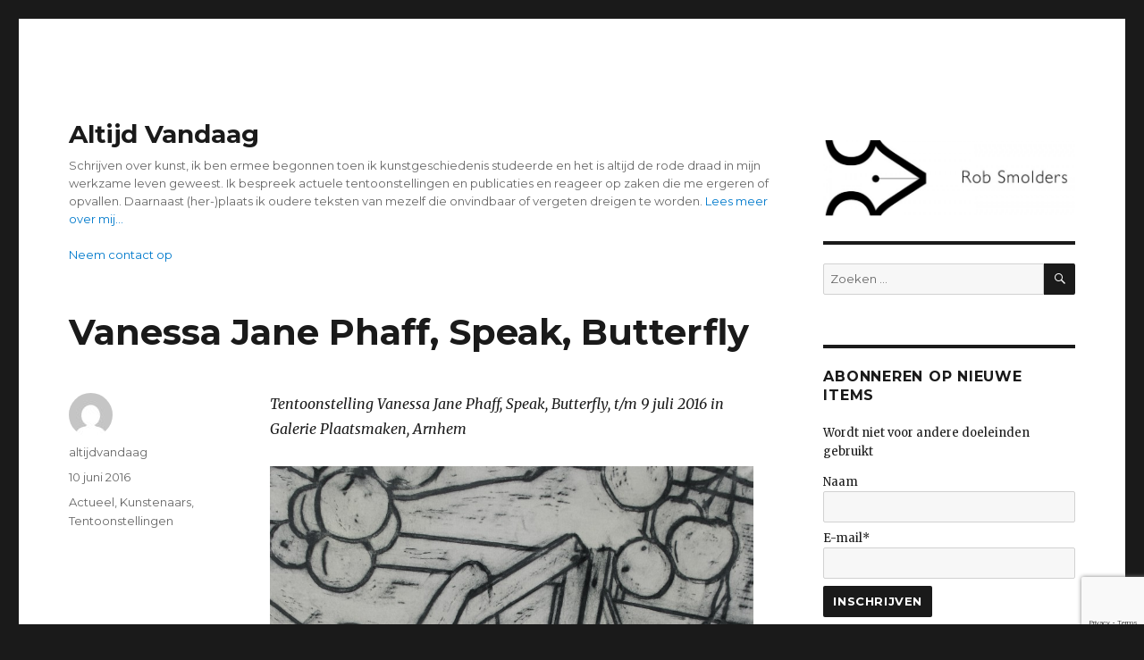

--- FILE ---
content_type: text/html; charset=UTF-8
request_url: https://altijdvandaag.nl/vanessa-jane-phaff-speak-butterfly/
body_size: 15397
content:
<!DOCTYPE html>
<html lang="nl-NL" class="no-js">
<head>
	<meta charset="UTF-8">
	<meta name="viewport" content="width=device-width, initial-scale=1">
	<link rel="profile" href="https://gmpg.org/xfn/11">
		<script>(function(html){html.className = html.className.replace(/\bno-js\b/,'js')})(document.documentElement);</script>
<title>Vanessa Jane Phaff, Speak, Butterfly &#8211; Altijd Vandaag</title>
<meta name='robots' content='max-image-preview:large' />
<link rel='dns-prefetch' href='//fonts.googleapis.com' />
<link rel="alternate" type="application/rss+xml" title="Altijd Vandaag &raquo; feed" href="https://altijdvandaag.nl/feed/" />
<link rel="alternate" type="application/rss+xml" title="Altijd Vandaag &raquo; reacties feed" href="https://altijdvandaag.nl/comments/feed/" />
<link rel="alternate" type="application/rss+xml" title="Altijd Vandaag &raquo; Vanessa Jane Phaff, Speak, Butterfly reacties feed" href="https://altijdvandaag.nl/vanessa-jane-phaff-speak-butterfly/feed/" />
<link rel="alternate" title="oEmbed (JSON)" type="application/json+oembed" href="https://altijdvandaag.nl/wp-json/oembed/1.0/embed?url=https%3A%2F%2Faltijdvandaag.nl%2Fvanessa-jane-phaff-speak-butterfly%2F" />
<link rel="alternate" title="oEmbed (XML)" type="text/xml+oembed" href="https://altijdvandaag.nl/wp-json/oembed/1.0/embed?url=https%3A%2F%2Faltijdvandaag.nl%2Fvanessa-jane-phaff-speak-butterfly%2F&#038;format=xml" />
<style id='wp-img-auto-sizes-contain-inline-css' type='text/css'>
img:is([sizes=auto i],[sizes^="auto," i]){contain-intrinsic-size:3000px 1500px}
/*# sourceURL=wp-img-auto-sizes-contain-inline-css */
</style>
<link rel='stylesheet' id='farbtastic-css' href='https://altijdvandaag.nl/wp-admin/css/farbtastic.min.css?ver=1.3u1' type='text/css' media='all' />
<style id='wp-emoji-styles-inline-css' type='text/css'>

	img.wp-smiley, img.emoji {
		display: inline !important;
		border: none !important;
		box-shadow: none !important;
		height: 1em !important;
		width: 1em !important;
		margin: 0 0.07em !important;
		vertical-align: -0.1em !important;
		background: none !important;
		padding: 0 !important;
	}
/*# sourceURL=wp-emoji-styles-inline-css */
</style>
<style id='wp-block-library-inline-css' type='text/css'>
:root{--wp-block-synced-color:#7a00df;--wp-block-synced-color--rgb:122,0,223;--wp-bound-block-color:var(--wp-block-synced-color);--wp-editor-canvas-background:#ddd;--wp-admin-theme-color:#007cba;--wp-admin-theme-color--rgb:0,124,186;--wp-admin-theme-color-darker-10:#006ba1;--wp-admin-theme-color-darker-10--rgb:0,107,160.5;--wp-admin-theme-color-darker-20:#005a87;--wp-admin-theme-color-darker-20--rgb:0,90,135;--wp-admin-border-width-focus:2px}@media (min-resolution:192dpi){:root{--wp-admin-border-width-focus:1.5px}}.wp-element-button{cursor:pointer}:root .has-very-light-gray-background-color{background-color:#eee}:root .has-very-dark-gray-background-color{background-color:#313131}:root .has-very-light-gray-color{color:#eee}:root .has-very-dark-gray-color{color:#313131}:root .has-vivid-green-cyan-to-vivid-cyan-blue-gradient-background{background:linear-gradient(135deg,#00d084,#0693e3)}:root .has-purple-crush-gradient-background{background:linear-gradient(135deg,#34e2e4,#4721fb 50%,#ab1dfe)}:root .has-hazy-dawn-gradient-background{background:linear-gradient(135deg,#faaca8,#dad0ec)}:root .has-subdued-olive-gradient-background{background:linear-gradient(135deg,#fafae1,#67a671)}:root .has-atomic-cream-gradient-background{background:linear-gradient(135deg,#fdd79a,#004a59)}:root .has-nightshade-gradient-background{background:linear-gradient(135deg,#330968,#31cdcf)}:root .has-midnight-gradient-background{background:linear-gradient(135deg,#020381,#2874fc)}:root{--wp--preset--font-size--normal:16px;--wp--preset--font-size--huge:42px}.has-regular-font-size{font-size:1em}.has-larger-font-size{font-size:2.625em}.has-normal-font-size{font-size:var(--wp--preset--font-size--normal)}.has-huge-font-size{font-size:var(--wp--preset--font-size--huge)}.has-text-align-center{text-align:center}.has-text-align-left{text-align:left}.has-text-align-right{text-align:right}.has-fit-text{white-space:nowrap!important}#end-resizable-editor-section{display:none}.aligncenter{clear:both}.items-justified-left{justify-content:flex-start}.items-justified-center{justify-content:center}.items-justified-right{justify-content:flex-end}.items-justified-space-between{justify-content:space-between}.screen-reader-text{border:0;clip-path:inset(50%);height:1px;margin:-1px;overflow:hidden;padding:0;position:absolute;width:1px;word-wrap:normal!important}.screen-reader-text:focus{background-color:#ddd;clip-path:none;color:#444;display:block;font-size:1em;height:auto;left:5px;line-height:normal;padding:15px 23px 14px;text-decoration:none;top:5px;width:auto;z-index:100000}html :where(.has-border-color){border-style:solid}html :where([style*=border-top-color]){border-top-style:solid}html :where([style*=border-right-color]){border-right-style:solid}html :where([style*=border-bottom-color]){border-bottom-style:solid}html :where([style*=border-left-color]){border-left-style:solid}html :where([style*=border-width]){border-style:solid}html :where([style*=border-top-width]){border-top-style:solid}html :where([style*=border-right-width]){border-right-style:solid}html :where([style*=border-bottom-width]){border-bottom-style:solid}html :where([style*=border-left-width]){border-left-style:solid}html :where(img[class*=wp-image-]){height:auto;max-width:100%}:where(figure){margin:0 0 1em}html :where(.is-position-sticky){--wp-admin--admin-bar--position-offset:var(--wp-admin--admin-bar--height,0px)}@media screen and (max-width:600px){html :where(.is-position-sticky){--wp-admin--admin-bar--position-offset:0px}}

/*# sourceURL=wp-block-library-inline-css */
</style><style id='global-styles-inline-css' type='text/css'>
:root{--wp--preset--aspect-ratio--square: 1;--wp--preset--aspect-ratio--4-3: 4/3;--wp--preset--aspect-ratio--3-4: 3/4;--wp--preset--aspect-ratio--3-2: 3/2;--wp--preset--aspect-ratio--2-3: 2/3;--wp--preset--aspect-ratio--16-9: 16/9;--wp--preset--aspect-ratio--9-16: 9/16;--wp--preset--color--black: #000000;--wp--preset--color--cyan-bluish-gray: #abb8c3;--wp--preset--color--white: #ffffff;--wp--preset--color--pale-pink: #f78da7;--wp--preset--color--vivid-red: #cf2e2e;--wp--preset--color--luminous-vivid-orange: #ff6900;--wp--preset--color--luminous-vivid-amber: #fcb900;--wp--preset--color--light-green-cyan: #7bdcb5;--wp--preset--color--vivid-green-cyan: #00d084;--wp--preset--color--pale-cyan-blue: #8ed1fc;--wp--preset--color--vivid-cyan-blue: #0693e3;--wp--preset--color--vivid-purple: #9b51e0;--wp--preset--gradient--vivid-cyan-blue-to-vivid-purple: linear-gradient(135deg,rgb(6,147,227) 0%,rgb(155,81,224) 100%);--wp--preset--gradient--light-green-cyan-to-vivid-green-cyan: linear-gradient(135deg,rgb(122,220,180) 0%,rgb(0,208,130) 100%);--wp--preset--gradient--luminous-vivid-amber-to-luminous-vivid-orange: linear-gradient(135deg,rgb(252,185,0) 0%,rgb(255,105,0) 100%);--wp--preset--gradient--luminous-vivid-orange-to-vivid-red: linear-gradient(135deg,rgb(255,105,0) 0%,rgb(207,46,46) 100%);--wp--preset--gradient--very-light-gray-to-cyan-bluish-gray: linear-gradient(135deg,rgb(238,238,238) 0%,rgb(169,184,195) 100%);--wp--preset--gradient--cool-to-warm-spectrum: linear-gradient(135deg,rgb(74,234,220) 0%,rgb(151,120,209) 20%,rgb(207,42,186) 40%,rgb(238,44,130) 60%,rgb(251,105,98) 80%,rgb(254,248,76) 100%);--wp--preset--gradient--blush-light-purple: linear-gradient(135deg,rgb(255,206,236) 0%,rgb(152,150,240) 100%);--wp--preset--gradient--blush-bordeaux: linear-gradient(135deg,rgb(254,205,165) 0%,rgb(254,45,45) 50%,rgb(107,0,62) 100%);--wp--preset--gradient--luminous-dusk: linear-gradient(135deg,rgb(255,203,112) 0%,rgb(199,81,192) 50%,rgb(65,88,208) 100%);--wp--preset--gradient--pale-ocean: linear-gradient(135deg,rgb(255,245,203) 0%,rgb(182,227,212) 50%,rgb(51,167,181) 100%);--wp--preset--gradient--electric-grass: linear-gradient(135deg,rgb(202,248,128) 0%,rgb(113,206,126) 100%);--wp--preset--gradient--midnight: linear-gradient(135deg,rgb(2,3,129) 0%,rgb(40,116,252) 100%);--wp--preset--font-size--small: 13px;--wp--preset--font-size--medium: 20px;--wp--preset--font-size--large: 36px;--wp--preset--font-size--x-large: 42px;--wp--preset--spacing--20: 0.44rem;--wp--preset--spacing--30: 0.67rem;--wp--preset--spacing--40: 1rem;--wp--preset--spacing--50: 1.5rem;--wp--preset--spacing--60: 2.25rem;--wp--preset--spacing--70: 3.38rem;--wp--preset--spacing--80: 5.06rem;--wp--preset--shadow--natural: 6px 6px 9px rgba(0, 0, 0, 0.2);--wp--preset--shadow--deep: 12px 12px 50px rgba(0, 0, 0, 0.4);--wp--preset--shadow--sharp: 6px 6px 0px rgba(0, 0, 0, 0.2);--wp--preset--shadow--outlined: 6px 6px 0px -3px rgb(255, 255, 255), 6px 6px rgb(0, 0, 0);--wp--preset--shadow--crisp: 6px 6px 0px rgb(0, 0, 0);}:where(.is-layout-flex){gap: 0.5em;}:where(.is-layout-grid){gap: 0.5em;}body .is-layout-flex{display: flex;}.is-layout-flex{flex-wrap: wrap;align-items: center;}.is-layout-flex > :is(*, div){margin: 0;}body .is-layout-grid{display: grid;}.is-layout-grid > :is(*, div){margin: 0;}:where(.wp-block-columns.is-layout-flex){gap: 2em;}:where(.wp-block-columns.is-layout-grid){gap: 2em;}:where(.wp-block-post-template.is-layout-flex){gap: 1.25em;}:where(.wp-block-post-template.is-layout-grid){gap: 1.25em;}.has-black-color{color: var(--wp--preset--color--black) !important;}.has-cyan-bluish-gray-color{color: var(--wp--preset--color--cyan-bluish-gray) !important;}.has-white-color{color: var(--wp--preset--color--white) !important;}.has-pale-pink-color{color: var(--wp--preset--color--pale-pink) !important;}.has-vivid-red-color{color: var(--wp--preset--color--vivid-red) !important;}.has-luminous-vivid-orange-color{color: var(--wp--preset--color--luminous-vivid-orange) !important;}.has-luminous-vivid-amber-color{color: var(--wp--preset--color--luminous-vivid-amber) !important;}.has-light-green-cyan-color{color: var(--wp--preset--color--light-green-cyan) !important;}.has-vivid-green-cyan-color{color: var(--wp--preset--color--vivid-green-cyan) !important;}.has-pale-cyan-blue-color{color: var(--wp--preset--color--pale-cyan-blue) !important;}.has-vivid-cyan-blue-color{color: var(--wp--preset--color--vivid-cyan-blue) !important;}.has-vivid-purple-color{color: var(--wp--preset--color--vivid-purple) !important;}.has-black-background-color{background-color: var(--wp--preset--color--black) !important;}.has-cyan-bluish-gray-background-color{background-color: var(--wp--preset--color--cyan-bluish-gray) !important;}.has-white-background-color{background-color: var(--wp--preset--color--white) !important;}.has-pale-pink-background-color{background-color: var(--wp--preset--color--pale-pink) !important;}.has-vivid-red-background-color{background-color: var(--wp--preset--color--vivid-red) !important;}.has-luminous-vivid-orange-background-color{background-color: var(--wp--preset--color--luminous-vivid-orange) !important;}.has-luminous-vivid-amber-background-color{background-color: var(--wp--preset--color--luminous-vivid-amber) !important;}.has-light-green-cyan-background-color{background-color: var(--wp--preset--color--light-green-cyan) !important;}.has-vivid-green-cyan-background-color{background-color: var(--wp--preset--color--vivid-green-cyan) !important;}.has-pale-cyan-blue-background-color{background-color: var(--wp--preset--color--pale-cyan-blue) !important;}.has-vivid-cyan-blue-background-color{background-color: var(--wp--preset--color--vivid-cyan-blue) !important;}.has-vivid-purple-background-color{background-color: var(--wp--preset--color--vivid-purple) !important;}.has-black-border-color{border-color: var(--wp--preset--color--black) !important;}.has-cyan-bluish-gray-border-color{border-color: var(--wp--preset--color--cyan-bluish-gray) !important;}.has-white-border-color{border-color: var(--wp--preset--color--white) !important;}.has-pale-pink-border-color{border-color: var(--wp--preset--color--pale-pink) !important;}.has-vivid-red-border-color{border-color: var(--wp--preset--color--vivid-red) !important;}.has-luminous-vivid-orange-border-color{border-color: var(--wp--preset--color--luminous-vivid-orange) !important;}.has-luminous-vivid-amber-border-color{border-color: var(--wp--preset--color--luminous-vivid-amber) !important;}.has-light-green-cyan-border-color{border-color: var(--wp--preset--color--light-green-cyan) !important;}.has-vivid-green-cyan-border-color{border-color: var(--wp--preset--color--vivid-green-cyan) !important;}.has-pale-cyan-blue-border-color{border-color: var(--wp--preset--color--pale-cyan-blue) !important;}.has-vivid-cyan-blue-border-color{border-color: var(--wp--preset--color--vivid-cyan-blue) !important;}.has-vivid-purple-border-color{border-color: var(--wp--preset--color--vivid-purple) !important;}.has-vivid-cyan-blue-to-vivid-purple-gradient-background{background: var(--wp--preset--gradient--vivid-cyan-blue-to-vivid-purple) !important;}.has-light-green-cyan-to-vivid-green-cyan-gradient-background{background: var(--wp--preset--gradient--light-green-cyan-to-vivid-green-cyan) !important;}.has-luminous-vivid-amber-to-luminous-vivid-orange-gradient-background{background: var(--wp--preset--gradient--luminous-vivid-amber-to-luminous-vivid-orange) !important;}.has-luminous-vivid-orange-to-vivid-red-gradient-background{background: var(--wp--preset--gradient--luminous-vivid-orange-to-vivid-red) !important;}.has-very-light-gray-to-cyan-bluish-gray-gradient-background{background: var(--wp--preset--gradient--very-light-gray-to-cyan-bluish-gray) !important;}.has-cool-to-warm-spectrum-gradient-background{background: var(--wp--preset--gradient--cool-to-warm-spectrum) !important;}.has-blush-light-purple-gradient-background{background: var(--wp--preset--gradient--blush-light-purple) !important;}.has-blush-bordeaux-gradient-background{background: var(--wp--preset--gradient--blush-bordeaux) !important;}.has-luminous-dusk-gradient-background{background: var(--wp--preset--gradient--luminous-dusk) !important;}.has-pale-ocean-gradient-background{background: var(--wp--preset--gradient--pale-ocean) !important;}.has-electric-grass-gradient-background{background: var(--wp--preset--gradient--electric-grass) !important;}.has-midnight-gradient-background{background: var(--wp--preset--gradient--midnight) !important;}.has-small-font-size{font-size: var(--wp--preset--font-size--small) !important;}.has-medium-font-size{font-size: var(--wp--preset--font-size--medium) !important;}.has-large-font-size{font-size: var(--wp--preset--font-size--large) !important;}.has-x-large-font-size{font-size: var(--wp--preset--font-size--x-large) !important;}
/*# sourceURL=global-styles-inline-css */
</style>

<style id='classic-theme-styles-inline-css' type='text/css'>
/*! This file is auto-generated */
.wp-block-button__link{color:#fff;background-color:#32373c;border-radius:9999px;box-shadow:none;text-decoration:none;padding:calc(.667em + 2px) calc(1.333em + 2px);font-size:1.125em}.wp-block-file__button{background:#32373c;color:#fff;text-decoration:none}
/*# sourceURL=/wp-includes/css/classic-themes.min.css */
</style>
<link rel='stylesheet' id='contact-form-7-css' href='https://altijdvandaag.nl/wp-content/plugins/contact-form-7/includes/css/styles.css?ver=6.1.4' type='text/css' media='all' />
<link rel='stylesheet' id='email-subscribers-css' href='https://altijdvandaag.nl/wp-content/plugins/email-subscribers/lite/public/css/email-subscribers-public.css?ver=5.9.14' type='text/css' media='all' />
<link rel='stylesheet' id='twentysixteen-fonts-css' href='https://fonts.googleapis.com/css?family=Merriweather%3A400%2C700%2C900%2C400italic%2C700italic%2C900italic%7CMontserrat%3A400%2C700%7CInconsolata%3A400&#038;subset=latin%2Clatin-ext' type='text/css' media='all' />
<link rel='stylesheet' id='genericons-css' href='https://altijdvandaag.nl/wp-content/themes/twentysixteen-child/genericons/genericons.css?ver=3.4.1' type='text/css' media='all' />
<link rel='stylesheet' id='twentysixteen-style-css' href='https://altijdvandaag.nl/wp-content/themes/twentysixteen-child/style.css?ver=6.9' type='text/css' media='all' />
<script type="text/javascript" src="https://altijdvandaag.nl/wp-includes/js/jquery/jquery.min.js?ver=3.7.1" id="jquery-core-js"></script>
<script type="text/javascript" src="https://altijdvandaag.nl/wp-includes/js/jquery/jquery-migrate.min.js?ver=3.4.1" id="jquery-migrate-js"></script>
<link rel="https://api.w.org/" href="https://altijdvandaag.nl/wp-json/" /><link rel="alternate" title="JSON" type="application/json" href="https://altijdvandaag.nl/wp-json/wp/v2/posts/256" /><link rel="EditURI" type="application/rsd+xml" title="RSD" href="https://altijdvandaag.nl/xmlrpc.php?rsd" />
<link rel="canonical" href="https://altijdvandaag.nl/vanessa-jane-phaff-speak-butterfly/" />
<link rel='shortlink' href='https://altijdvandaag.nl/?p=256' />
<link rel="stylesheet" href="https://altijdvandaag.nl/wp-content/plugins/auto-tag-links//css/styles.css" type="text/css" /><style type="text/css">.recentcomments a{display:inline !important;padding:0 !important;margin:0 !important;}</style></head>

<body class="wp-singular post-template-default single single-post postid-256 single-format-standard wp-theme-twentysixteen-child">
<div id="page" class="site">
	<div class="site-inner">
		<a class="skip-link screen-reader-text" href="#content">Ga naar de inhoud</a>

		<header id="masthead" class="site-header" role="banner">
			<div class="site-header-main">
				<div class="site-branding">
											<p class="site-title"><a href="https://altijdvandaag.nl/" rel="home">Altijd Vandaag</a></p>
											<p class="site-description">Schrijven over kunst, ik ben ermee begonnen toen ik kunstgeschiedenis studeerde en het is altijd de rode draad in mijn werkzame leven geweest. Ik bespreek actuele tentoonstellingen en publicaties en reageer op zaken die me ergeren of opvallen. Daarnaast (her-)plaats ik oudere teksten van mezelf die onvindbaar of vergeten dreigen te worden. <a href="/over-mij">Lees meer over mij...</a><br /><br /><a href="/contact">Neem contact op</a></p>
										
				</div><!-- .site-branding -->
				
							</div><!-- .site-header-main -->

					</header><!-- .site-header -->

		<div id="content" class="site-content">

<div id="primary" class="content-area">
	<main id="main" class="site-main" role="main">
		
<article id="post-256" class="post-256 post type-post status-publish format-standard hentry category-actueel category-kunstenaars category-tentoonstellingen">
	<header class="entry-header">
		<h1 class="entry-title">Vanessa Jane Phaff, Speak, Butterfly</h1>	</header><!-- .entry-header -->

	
	
	<div class="entry-content">
		<p><em>Tentoonstelling Vanessa Jane Phaff, Speak, Butterfly, t/m 9 juli 2016 in Galerie Plaatsmaken, Arnhem</em></p>
<p><img fetchpriority="high" decoding="async" class="alignnone wp-image-259" src="https://altijdvandaag.nl/wp-content/uploads/2016/06/beeld-pers-243x300.jpg" alt="beeld pers" width="541" height="668" srcset="https://altijdvandaag.nl/wp-content/uploads/2016/06/beeld-pers-243x300.jpg 243w, https://altijdvandaag.nl/wp-content/uploads/2016/06/beeld-pers-831x1024.jpg 831w, https://altijdvandaag.nl/wp-content/uploads/2016/06/beeld-pers.jpg 1823w" sizes="(max-width: 541px) 85vw, 541px" /></p>
<p><em>Butterfly Fence, 2015</em></p>
<p>Wanneer Vanessa Jane Phaff uit haar atelier tevoorschijn komt om een tentoonstelling in te richten, dan heeft ze wat besloten. Dan is er meer aan de hand dan dat de gelegenheid zich voordeed. Zij exposeert niet zomaar op afroep. Behalve scheppend kunstenaar is ze ook denkend kunstenaar. Haar werk is tweeledig. Hoofdzakelijk is het de stroom van beelden waarmee ze haar website voedt (www.vanessajanephaff.com) die voortkomt uit een continu proces van denken, lezen, beeldmateriaal verzamelen, knippen, tekenen, fotograferen, combineren en weglaten. Daaruit komen de werken voort, vaak linosnedes, die geschikt zijn om te exposeren. In die tweede categorie zijn thematiek en techniek op intrigerende wijze met elkaar verbonden. Maar deze linosnedes komen langzaam en één voor één.</p>
<p>Bij Plaatsmaken in Arnhem toont ze nu een kleine serie linoleumdrukken, collages en tekeningen. Het is een expositie die indruk maakt om meerdere redenen. Er is iets dreigends in de scherpe, harde en suggestieve manier van tekenen. Een begeleidend tekstblad gaat in op achtergronden en bronnen die, volgens de kunstenaar zelf, ‘raken aan wat ik in mijn werk onderzoek.’ De titel van de tentoonstelling, ‘Speak Butterfly’,  is bedrieglijk laconiek.</p>
<p>Er zit een dubbele bodem in die eenvoudig klinkende formule ‘wat ik in mijn werk onderzoek’.  De personages in Phaffs werk zijn jonge meisjes. Expliciet in de toelichting, en waarschijnlijk impliciet in de voorstellingen, komen onderwerpen aan de orde als verkrachting, verminking, perversie, lichamelijk geweld en de mannelijke definitie van vrouwelijk schoon. Dat zet de deur open naar moderne disciplines als de ‘politics of bodies’ &#8211; in mijn woorden: de manier waarop  een maatschappij structuren en strategieën in stand houdt om mensen te onderdrukken door hen op lichamelijke kenmerken aan te spreken. Maar wat een kunstenaar uiteindelijk onderzoekt is hoe een onderwerp op de meest effectieve manier in beeld gebracht kan worden. Theorieën en wetenschappelijke studies zijn daaraan ondergeschikt. Vanessa Jane Phaff bevestigt die opvatting door zwart op wit te verklaren dat zij twijfel laat bestaan aan haar eigen betrouwbaarheid als verteller.</p>
<p>Zij kiest niet de gemakkelijke weg van de politieke correctheid die slachtoffers tegenover daders plaatst. Alle feitelijkheden over daden en daders blijven onbenoemd. We zien personages met de gezichtstrekken en motoriek van poppen in ongemakkelijke situaties, over wier emoties, angsten en fantasieën Phaff de regie voert. De bronnen die zij citeert, waaronder Lolita van Nabokov en het mysterieuze laatste werk van Marcel Duchamp, Étants donnés, waarin het ontklede lichaam van een vermoord meisje door het sleutelgat van een poort te bespieden is, heeft ze zeker uit fascinatie gekozen. Zij bewerkt herkenbare motieven uit de literatuur en de kunstgeschiedenis die voor meerduidige uitleg vatbaar zijn. Identieke fragmenten krijgen als kopie of afdruk in verschillende contexten een nieuwe betekenis. Daarbij komt de dubbelzinnigheid tegenover de kijker, het spel van tonen en verbergen.</p>
<p>‘Er is geen origineel, geen zekerheid omtrent wat er gebeurt of gebeurd is. Er is geen identiteit die vast te pinnen is als een vlinder.’, zegt Phaff daarover zelf. En ze citeert  Nietzsche: ‘Er is geen wezen achter het handelen….’. Wat maakt dan haar werk zo onontkoombaar en haar boodschap zo onaangenaam? Dat moet liggen in de mogelijkheid dat dat magere, buigzame meisjeslichaam een afsplitsing van haarzelf is en in het wrange beeldspel dat haar plaatst tussen het slachtoffer van een lustmoord en Dick Bruna’s Nijntje met dat dichtgenaaide mondje. De Nijntje-vergelijking is des te prangender als je de kleurige, cleane opgeruimdheid van het Bruna-concern ziet naast de bevlekte, vuile wereld waarin het Phaff-meisje verblijft.</p>
<p>Phaffs werk had in de beginjaren een Bruna-uitstraling en het was hard op weg een vergelijkbare populariteit te verwerven. Daar heeft zij zich tegen verzet door ondubbelzinnig de weg van het expressionisme in te slaan, de theatrale en groteske manier van tekenen van Max Beckmann waarin handen, houdingen en gezichtsuitdrukkingen zo’n veelzeggende rol spelen en waarin dezelfde, ondiepe ruimtewerking zit. Nu is het geen spel en geen sprookje meer wat we zien, maar de bittere ernst van een kind dat voor oud vuil achtergelaten lijkt en om wat voor reden dan ook volkomen in zichzelf is opgesloten.</p>
<p>Die werkelijkheid ombuigen in kunst vereist een scherp inzicht in de ongerijmdheden van het leven. Op dat punt is ineens weer veel mogelijk, al was het maar omdat vernietiging en onschuld samen kunnen gaan, net als ernst en theatrale pose. Ze treedt daarmee in de voetsporen van de jong overleden fotografe Francesca Woodman en voor mijn gevoel ook in die van dichters als Sylvia Plath en Ingrid Jonker.</p>
<p>‘Wat kan een samenleving aan denkbeelden onder ogen zien?’, is de retorische vraag die Phaff zelf opwerpt. Mij lijkt die vraag te anoniem gesteld. Wat kan en durft een individu onder ogen te zien, zou mijn tegenvraag zijn. Met die vraag moet het boze meisje zien te leven &#8211; en ik als toeschouwer ook.</p>
<p><em>Naschrift 20 juni 2016</em></p>
<p>Vanessa Jane Phaff reageerde met instemming op het bovenstaande stuk, maar signaleerde ook dat zij haar werk ‘in bepaald opzicht anders ervaart dan de meeste kijkers tot nu toe.’ In de gedachtewisseling die daarop volgde schreef ze ook: ‘Misschien moet ik accepteren dat mensen nu de zwartste scenario&#8217;s voor zich zien.’ Die opmerkingen hebben mij aan het denken gezet. Het is niet uitzonderlijk dat er ruimte zit tussen de intenties van een kunstenaar en de blik van de kijker. Maar als de meeste kijkers, waaronder zeker een aantal dat het werk hogelijk waardeert, er iets anders uithalen dan de maker bedoeld heeft, dan is er iets merkwaardigs aan de hand.</p>
<p>Laat ik voor mezelf spreken. Ik heb de waarschuwing die Phaff in het tekstblad bij de expositie heeft laten opnemen, niet serieus genomen. ‘Er is geen origineel, geen zekerheid omtrent wat er gebeurt of gebeurd is.’ Ik ben daaraan voorbijgegaan toen ik in mijn interpretatie begon over ‘feiten’, ‘daders’ en ‘slachtoffers’.  Waar geen feiten zijn, is het onzinnig over daders en slachtoffers te speculeren, temeer daar die zienswijze het pop-achtige wezen dat figureert in Phaffs werk en dat, zoals ik schreef, ‘misschien een afsplitsing van haarzelf is’, in de rol van slachtoffer dwingt.</p>
<p>Het is een reflex om bij zulke beladen fenomenen als verkrachting en lustmoord, waar Vanessa Jane Phaff zelf naar verwijst, te denken aan daders en slachtoffers, aan schuld en boete. Maar haar voorstellingen zijn geen historieschilderkunst.  Er wordt geen verhaal gereconstrueerd, de beelden zijn constructies waarin de kunstenaar speelt met thema’s die het aan de koffietafel slecht doen. Het resultaat van dat spelen is meerduidigheid. Beeldend zitten de voorstellingen vol dubbelzinnigheden en in termen van betekenis dienen zich steeds nieuwe associaties aan.</p>
<p>‘Misschien moet ik accepteren dat mensen nu de zwartste scenario&#8217;s voor zich zien.’ – dat is eigenlijk een tragische constatering. Ik zag het zo zwart niet, dacht ik aanvankelijk. Maar als Phaff haar publiek uitnodigt de normerende kaders los te laten en als reactie zelf  neergezet wordt als iemand die haar eigen leed in geanonimiseerde vorm in beeld brengt, dan is dat misschien wel een zwart scenario.</p>
<p>Vanessa Jane Phaff stelt veel vragen en misschien is het daardoor dat ‘de kijker’ – ikzelf in elk geval – gaat shoppen bij wat hem het meest direct aanspreekt. ‘Wat kan een samenleving onder ogen zien?’, in die vraag heb ik een hint gezien naar het idee van collectieve schuld, waarin ik geen heil zie. Met een volgende vraag legt Phaff zelf de vinger op de zere plek: ‘In welke mate kan een individu binnen die samenleving worden wie hij/zij wil zijn?’ Uit de reacties op haar eigen werk blijkt al dat dat niet eenvoudig is.</p>
<p>Ik had mijn bespreking kunnen aanpassen, maar dan was dit punt onder het tapijt verdwenen. Mijn beschrijving van Phaffs ontwikkeling in de richting van een expressionistisch handschrift was adequaat, maar dit handschrift komt niet voort uit pijn. Het is haar engagement (zelf spreekt ze over activisme) dat haar boodschap letterlijk kracht moet bijzetten.</p>
	</div><!-- .entry-content -->

	<footer class="entry-footer">
		<span class="byline"><span class="author vcard"><img alt='' src='https://secure.gravatar.com/avatar/6f8d0df2c36aad3750e8203b2524ffdce1f6b683dcb784086d4f28317271a9bb?s=49&#038;d=mm&#038;r=g' srcset='https://secure.gravatar.com/avatar/6f8d0df2c36aad3750e8203b2524ffdce1f6b683dcb784086d4f28317271a9bb?s=98&#038;d=mm&#038;r=g 2x' class='avatar avatar-49 photo' height='49' width='49' decoding='async'/><span class="screen-reader-text">Auteur </span> <a class="url fn n" href="https://altijdvandaag.nl/author/altijdvandaag/">altijdvandaag</a></span></span><span class="posted-on"><span class="screen-reader-text">Geplaatst op </span><a href="https://altijdvandaag.nl/vanessa-jane-phaff-speak-butterfly/" rel="bookmark"><time class="entry-date published" datetime="2016-06-10T14:51:01+02:00">10 juni 2016</time><time class="updated" datetime="2016-06-20T19:54:08+02:00">20 juni 2016</time></a></span><span class="cat-links"><span class="screen-reader-text">Categorieën </span><a href="https://altijdvandaag.nl/category/actueel/" rel="category tag">Actueel</a>, <a href="https://altijdvandaag.nl/category/kunstenaars/" rel="category tag">Kunstenaars</a>, <a href="https://altijdvandaag.nl/category/tentoonstellingen/" rel="category tag">Tentoonstellingen</a></span>			</footer><!-- .entry-footer -->
</article><!-- #post-## -->

<div id="comments" class="comments-area">

	
	
		<div id="respond" class="comment-respond">
		<h2 id="reply-title" class="comment-reply-title">Geef een reactie <small><a rel="nofollow" id="cancel-comment-reply-link" href="/vanessa-jane-phaff-speak-butterfly/#respond" style="display:none;">Reactie annuleren</a></small></h2><form action="https://altijdvandaag.nl/wp-comments-post.php" method="post" id="commentform" class="comment-form"><p class="comment-notes"><span id="email-notes">Je e-mailadres wordt niet gepubliceerd.</span> <span class="required-field-message">Vereiste velden zijn gemarkeerd met <span class="required">*</span></span></p><p class="comment-form-comment"><label for="comment">Reactie <span class="required">*</span></label> <textarea id="comment" name="comment" cols="45" rows="8" maxlength="65525" required></textarea></p><p class="comment-form-author"><label for="author">Naam <span class="required">*</span></label> <input id="author" name="author" type="text" value="" size="30" maxlength="245" autocomplete="name" required /></p>
<p class="comment-form-email"><label for="email">E-mail <span class="required">*</span></label> <input id="email" name="email" type="email" value="" size="30" maxlength="100" aria-describedby="email-notes" autocomplete="email" required /></p>
<p class="comment-form-url"><label for="url">Site</label> <input id="url" name="url" type="url" value="" size="30" maxlength="200" autocomplete="url" /></p>
<p class="form-submit"><input name="submit" type="submit" id="submit" class="submit" value="Reactie plaatsen" /> <input type='hidden' name='comment_post_ID' value='256' id='comment_post_ID' />
<input type='hidden' name='comment_parent' id='comment_parent' value='0' />
</p><p style="display: none;"><input type="hidden" id="akismet_comment_nonce" name="akismet_comment_nonce" value="f1eae9447a" /></p><p style="display: none !important;" class="akismet-fields-container" data-prefix="ak_"><label>&#916;<textarea name="ak_hp_textarea" cols="45" rows="8" maxlength="100"></textarea></label><input type="hidden" id="ak_js_1" name="ak_js" value="68"/><script>document.getElementById( "ak_js_1" ).setAttribute( "value", ( new Date() ).getTime() );</script></p></form>	</div><!-- #respond -->
	
</div><!-- .comments-area -->

	<nav class="navigation post-navigation" aria-label="Berichten">
		<h2 class="screen-reader-text">Bericht navigatie</h2>
		<div class="nav-links"><div class="nav-previous"><a href="https://altijdvandaag.nl/herinneren-2-marjolijn-van-den-assem/" rel="prev"><span class="meta-nav" aria-hidden="true">Vorige</span> <span class="screen-reader-text">Vorig bericht:</span> <span class="post-title">herinneren 2: Marjolijn van den Assem</span></a></div><div class="nav-next"><a href="https://altijdvandaag.nl/herinneren-3-karl-ove-knausgard/" rel="next"><span class="meta-nav" aria-hidden="true">Volgende</span> <span class="screen-reader-text">Volgend bericht:</span> <span class="post-title">Herinneren 3: Karl Ove Knausgard</span></a></div></div>
	</nav>
	</main><!-- .site-main -->

	
</div><!-- .content-area -->


	<aside id="secondary" class="sidebar widget-area" role="complementary">
	<div style="margin-top: -250px;"><img src="/wp-content/uploads/2016/01/cropped-logo.jpg" width="350" height="100"/></div><br />
		<section id="search-2" class="widget widget_search">
<form role="search" method="get" class="search-form" action="https://altijdvandaag.nl/">
	<label>
		<span class="screen-reader-text">Zoeken naar:</span>
		<input type="search" class="search-field" placeholder="Zoeken &hellip;" value="" name="s" title="Zoeken naar:" />
	</label>
	<button type="submit" class="search-submit"><span class="screen-reader-text">Zoeken</span></button>
</form>
</section><section id="email-subscribers-form-2" class="widget widget_email-subscribers-form"><h2 class="widget-title"> Abonneren op nieuwe items </h2><div class="emaillist" id="es_form_f1-n1"><form action="/vanessa-jane-phaff-speak-butterfly/#es_form_f1-n1" method="post" class="es_subscription_form es_shortcode_form  es_ajax_subscription_form" id="es_subscription_form_69708a4987447" data-source="ig-es" data-form-id="1"><div class="es_caption">Wordt niet voor andere doeleinden gebruikt</div><div class="es-field-wrap"><label>Naam<br /><input type="text" name="esfpx_name" class="ig_es_form_field_name" placeholder="" value="" /></label></div><div class="es-field-wrap ig-es-form-field"><label class="es-field-label">E-mail*<br /><input class="es_required_field es_txt_email ig_es_form_field_email ig-es-form-input" type="email" name="esfpx_email" value="" placeholder="" required="required" /></label></div><input type="hidden" name="esfpx_lists[]" value="c0bc8bfda7b7" /><input type="hidden" name="esfpx_form_id" value="1" /><input type="hidden" name="es" value="subscribe" />
			<input type="hidden" name="esfpx_es_form_identifier" value="f1-n1" />
			<input type="hidden" name="esfpx_es_email_page" value="256" />
			<input type="hidden" name="esfpx_es_email_page_url" value="https://altijdvandaag.nl/vanessa-jane-phaff-speak-butterfly/" />
			<input type="hidden" name="esfpx_status" value="Unconfirmed" />
			<input type="hidden" name="esfpx_es-subscribe" id="es-subscribe-69708a4987447" value="a7e8014f06" />
			<label style="position:absolute;top:-99999px;left:-99999px;z-index:-99;" aria-hidden="true"><span hidden>Laat dit veld leeg.</span><input type="email" name="esfpx_es_hp_email" class="es_required_field" tabindex="-1" autocomplete="-1" value="" /></label><input type="submit" name="submit" class="es_subscription_form_submit es_submit_button es_textbox_button" id="es_subscription_form_submit_69708a4987447" value="Inschrijven" /><span class="es_spinner_image" id="spinner-image"><img src="https://altijdvandaag.nl/wp-content/plugins/email-subscribers/lite/public/images/spinner.gif" alt="Loading" /></span></form><span class="es_subscription_message " id="es_subscription_message_69708a4987447" role="alert" aria-live="assertive"></span></div></section>
		<section id="recent-posts-2" class="widget widget_recent_entries">
		<h2 class="widget-title">Recente berichten</h2>
		<ul>
											<li>
					<a href="https://altijdvandaag.nl/nan-groot-antink-een-werk-voor-de-bergkerk/">Nan Groot Antink: Een werk voor de Bergkerk</a>
									</li>
											<li>
					<a href="https://altijdvandaag.nl/een-studie-in-onwerkelijkheid/">Een studie in onwerkelijkheid</a>
									</li>
											<li>
					<a href="https://altijdvandaag.nl/boetseren-met-licht/">Boetseren met licht</a>
									</li>
											<li>
					<a href="https://altijdvandaag.nl/verborgen-tegeltjes/">&#8216;Verborgen&#8217; tegeltjes</a>
									</li>
											<li>
					<a href="https://altijdvandaag.nl/beter-dan-een-spiegel/">Beter dan een spiegel</a>
									</li>
					</ul>

		</section><section id="recent-comments-2" class="widget widget_recent_comments"><h2 class="widget-title">Recente reacties</h2><ul id="recentcomments"><li class="recentcomments"><span class="comment-author-link">Henk</span> op <a href="https://altijdvandaag.nl/wim-izaks-1950-1989/#comment-152008">Wim Izaks (1950-1989)</a></li><li class="recentcomments"><span class="comment-author-link">Ruud Spil</span> op <a href="https://altijdvandaag.nl/een-studie-in-onwerkelijkheid/#comment-140507">Een studie in onwerkelijkheid</a></li><li class="recentcomments"><span class="comment-author-link">altijdvandaag</span> op <a href="https://altijdvandaag.nl/boetseren-met-licht/#comment-122531">Boetseren met licht</a></li><li class="recentcomments"><span class="comment-author-link">altijdvandaag</span> op <a href="https://altijdvandaag.nl/boekpresentatie/#comment-122530">boekpresentatie</a></li><li class="recentcomments"><span class="comment-author-link">Hans Koenen</span> op <a href="https://altijdvandaag.nl/boekpresentatie/#comment-115049">boekpresentatie</a></li></ul></section><section id="tag_cloud-2" class="widget widget_tag_cloud"><h2 class="widget-title">Tags</h2><div class="tagcloud"><a href="https://altijdvandaag.nl/tag/museum/" class="tag-cloud-link tag-link-12 tag-link-position-1" style="font-size: 1em;">museum</a>
<a href="https://altijdvandaag.nl/tag/realisme/" class="tag-cloud-link tag-link-13 tag-link-position-2" style="font-size: 1em;">realisme</a>
<a href="https://altijdvandaag.nl/tag/schilderkunst/" class="tag-cloud-link tag-link-14 tag-link-position-3" style="font-size: 1em;">schilderkunst</a>
<a href="https://altijdvandaag.nl/tag/vakmanschap/" class="tag-cloud-link tag-link-15 tag-link-position-4" style="font-size: 1em;">vakmanschap</a></div>
</section><section id="categories-2" class="widget widget_categories"><h2 class="widget-title">Categorieën</h2>
			<ul>
					<li class="cat-item cat-item-7"><a href="https://altijdvandaag.nl/category/aan-de-vergetelheid-ontrukt/">Aan de vergetelheid ontrukt</a>
</li>
	<li class="cat-item cat-item-6"><a href="https://altijdvandaag.nl/category/actueel/">Actueel</a>
</li>
	<li class="cat-item cat-item-9"><a href="https://altijdvandaag.nl/category/boeken/">Boeken</a>
</li>
	<li class="cat-item cat-item-11"><a href="https://altijdvandaag.nl/category/kunstenaars/">Kunstenaars</a>
</li>
	<li class="cat-item cat-item-10"><a href="https://altijdvandaag.nl/category/lachen-of-huilen/">Lachen of huilen</a>
</li>
	<li class="cat-item cat-item-8"><a href="https://altijdvandaag.nl/category/tentoonstellingen/">Tentoonstellingen</a>
</li>
	<li class="cat-item cat-item-1"><a href="https://altijdvandaag.nl/category/uncategorized/">Uncategorized</a>
</li>
			</ul>

			</section><section id="archives-2" class="widget widget_archive"><h2 class="widget-title">Archieven</h2>
			<ul>
					<li><a href='https://altijdvandaag.nl/2025/10/'>oktober 2025</a></li>
	<li><a href='https://altijdvandaag.nl/2025/06/'>juni 2025</a></li>
	<li><a href='https://altijdvandaag.nl/2025/04/'>april 2025</a></li>
	<li><a href='https://altijdvandaag.nl/2025/03/'>maart 2025</a></li>
	<li><a href='https://altijdvandaag.nl/2024/12/'>december 2024</a></li>
	<li><a href='https://altijdvandaag.nl/2024/11/'>november 2024</a></li>
	<li><a href='https://altijdvandaag.nl/2024/06/'>juni 2024</a></li>
	<li><a href='https://altijdvandaag.nl/2024/05/'>mei 2024</a></li>
	<li><a href='https://altijdvandaag.nl/2023/12/'>december 2023</a></li>
	<li><a href='https://altijdvandaag.nl/2023/09/'>september 2023</a></li>
	<li><a href='https://altijdvandaag.nl/2023/02/'>februari 2023</a></li>
	<li><a href='https://altijdvandaag.nl/2023/01/'>januari 2023</a></li>
	<li><a href='https://altijdvandaag.nl/2022/11/'>november 2022</a></li>
	<li><a href='https://altijdvandaag.nl/2022/07/'>juli 2022</a></li>
	<li><a href='https://altijdvandaag.nl/2022/06/'>juni 2022</a></li>
	<li><a href='https://altijdvandaag.nl/2022/05/'>mei 2022</a></li>
	<li><a href='https://altijdvandaag.nl/2022/03/'>maart 2022</a></li>
	<li><a href='https://altijdvandaag.nl/2022/01/'>januari 2022</a></li>
	<li><a href='https://altijdvandaag.nl/2021/11/'>november 2021</a></li>
	<li><a href='https://altijdvandaag.nl/2021/10/'>oktober 2021</a></li>
	<li><a href='https://altijdvandaag.nl/2021/09/'>september 2021</a></li>
	<li><a href='https://altijdvandaag.nl/2021/05/'>mei 2021</a></li>
	<li><a href='https://altijdvandaag.nl/2021/02/'>februari 2021</a></li>
	<li><a href='https://altijdvandaag.nl/2021/01/'>januari 2021</a></li>
	<li><a href='https://altijdvandaag.nl/2020/12/'>december 2020</a></li>
	<li><a href='https://altijdvandaag.nl/2020/11/'>november 2020</a></li>
	<li><a href='https://altijdvandaag.nl/2020/10/'>oktober 2020</a></li>
	<li><a href='https://altijdvandaag.nl/2020/09/'>september 2020</a></li>
	<li><a href='https://altijdvandaag.nl/2020/06/'>juni 2020</a></li>
	<li><a href='https://altijdvandaag.nl/2020/04/'>april 2020</a></li>
	<li><a href='https://altijdvandaag.nl/2020/03/'>maart 2020</a></li>
	<li><a href='https://altijdvandaag.nl/2020/02/'>februari 2020</a></li>
	<li><a href='https://altijdvandaag.nl/2019/12/'>december 2019</a></li>
	<li><a href='https://altijdvandaag.nl/2019/10/'>oktober 2019</a></li>
	<li><a href='https://altijdvandaag.nl/2019/08/'>augustus 2019</a></li>
	<li><a href='https://altijdvandaag.nl/2019/06/'>juni 2019</a></li>
	<li><a href='https://altijdvandaag.nl/2019/05/'>mei 2019</a></li>
	<li><a href='https://altijdvandaag.nl/2019/04/'>april 2019</a></li>
	<li><a href='https://altijdvandaag.nl/2019/03/'>maart 2019</a></li>
	<li><a href='https://altijdvandaag.nl/2019/02/'>februari 2019</a></li>
	<li><a href='https://altijdvandaag.nl/2019/01/'>januari 2019</a></li>
	<li><a href='https://altijdvandaag.nl/2018/12/'>december 2018</a></li>
	<li><a href='https://altijdvandaag.nl/2018/11/'>november 2018</a></li>
	<li><a href='https://altijdvandaag.nl/2018/10/'>oktober 2018</a></li>
	<li><a href='https://altijdvandaag.nl/2018/09/'>september 2018</a></li>
	<li><a href='https://altijdvandaag.nl/2018/08/'>augustus 2018</a></li>
	<li><a href='https://altijdvandaag.nl/2018/07/'>juli 2018</a></li>
	<li><a href='https://altijdvandaag.nl/2018/06/'>juni 2018</a></li>
	<li><a href='https://altijdvandaag.nl/2018/05/'>mei 2018</a></li>
	<li><a href='https://altijdvandaag.nl/2018/04/'>april 2018</a></li>
	<li><a href='https://altijdvandaag.nl/2018/03/'>maart 2018</a></li>
	<li><a href='https://altijdvandaag.nl/2018/02/'>februari 2018</a></li>
	<li><a href='https://altijdvandaag.nl/2018/01/'>januari 2018</a></li>
	<li><a href='https://altijdvandaag.nl/2017/12/'>december 2017</a></li>
	<li><a href='https://altijdvandaag.nl/2017/11/'>november 2017</a></li>
	<li><a href='https://altijdvandaag.nl/2017/10/'>oktober 2017</a></li>
	<li><a href='https://altijdvandaag.nl/2017/09/'>september 2017</a></li>
	<li><a href='https://altijdvandaag.nl/2017/08/'>augustus 2017</a></li>
	<li><a href='https://altijdvandaag.nl/2017/07/'>juli 2017</a></li>
	<li><a href='https://altijdvandaag.nl/2017/06/'>juni 2017</a></li>
	<li><a href='https://altijdvandaag.nl/2017/05/'>mei 2017</a></li>
	<li><a href='https://altijdvandaag.nl/2017/04/'>april 2017</a></li>
	<li><a href='https://altijdvandaag.nl/2017/03/'>maart 2017</a></li>
	<li><a href='https://altijdvandaag.nl/2017/02/'>februari 2017</a></li>
	<li><a href='https://altijdvandaag.nl/2017/01/'>januari 2017</a></li>
	<li><a href='https://altijdvandaag.nl/2016/12/'>december 2016</a></li>
	<li><a href='https://altijdvandaag.nl/2016/11/'>november 2016</a></li>
	<li><a href='https://altijdvandaag.nl/2016/10/'>oktober 2016</a></li>
	<li><a href='https://altijdvandaag.nl/2016/09/'>september 2016</a></li>
	<li><a href='https://altijdvandaag.nl/2016/08/'>augustus 2016</a></li>
	<li><a href='https://altijdvandaag.nl/2016/07/'>juli 2016</a></li>
	<li><a href='https://altijdvandaag.nl/2016/06/'>juni 2016</a></li>
	<li><a href='https://altijdvandaag.nl/2016/05/'>mei 2016</a></li>
	<li><a href='https://altijdvandaag.nl/2016/04/'>april 2016</a></li>
	<li><a href='https://altijdvandaag.nl/2016/03/'>maart 2016</a></li>
	<li><a href='https://altijdvandaag.nl/2016/01/'>januari 2016</a></li>
	<li><a href='https://altijdvandaag.nl/2015/08/'>augustus 2015</a></li>
	<li><a href='https://altijdvandaag.nl/2015/06/'>juni 2015</a></li>
	<li><a href='https://altijdvandaag.nl/2015/05/'>mei 2015</a></li>
	<li><a href='https://altijdvandaag.nl/2015/04/'>april 2015</a></li>
	<li><a href='https://altijdvandaag.nl/2015/03/'>maart 2015</a></li>
	<li><a href='https://altijdvandaag.nl/2015/02/'>februari 2015</a></li>
	<li><a href='https://altijdvandaag.nl/2014/12/'>december 2014</a></li>
	<li><a href='https://altijdvandaag.nl/2014/10/'>oktober 2014</a></li>
	<li><a href='https://altijdvandaag.nl/2014/09/'>september 2014</a></li>
	<li><a href='https://altijdvandaag.nl/2014/07/'>juli 2014</a></li>
	<li><a href='https://altijdvandaag.nl/2014/06/'>juni 2014</a></li>
	<li><a href='https://altijdvandaag.nl/2014/05/'>mei 2014</a></li>
	<li><a href='https://altijdvandaag.nl/2014/03/'>maart 2014</a></li>
	<li><a href='https://altijdvandaag.nl/2014/01/'>januari 2014</a></li>
	<li><a href='https://altijdvandaag.nl/2013/11/'>november 2013</a></li>
	<li><a href='https://altijdvandaag.nl/2013/10/'>oktober 2013</a></li>
	<li><a href='https://altijdvandaag.nl/2013/08/'>augustus 2013</a></li>
	<li><a href='https://altijdvandaag.nl/2013/03/'>maart 2013</a></li>
	<li><a href='https://altijdvandaag.nl/2005/01/'>januari 2005</a></li>
	<li><a href='https://altijdvandaag.nl/2004/03/'>maart 2004</a></li>
	<li><a href='https://altijdvandaag.nl/2002/01/'>januari 2002</a></li>
	<li><a href='https://altijdvandaag.nl/2000/01/'>januari 2000</a></li>
			</ul>

			</section>	</aside><!-- .sidebar .widget-area -->

		</div><!-- .site-content -->

		<footer id="colophon" class="site-footer" role="contentinfo">
			
			
			<div class="site-info">
								<span class="site-title"><a href="https://altijdvandaag.nl/" rel="home">Altijd Vandaag</a></span>
				<a href="https://wordpress.org/">Ondersteund door WordPress</a>
			</div><!-- .site-info -->
		</footer><!-- .site-footer -->
	</div><!-- .site-inner -->
</div><!-- .site -->

<script type="speculationrules">
{"prefetch":[{"source":"document","where":{"and":[{"href_matches":"/*"},{"not":{"href_matches":["/wp-*.php","/wp-admin/*","/wp-content/uploads/*","/wp-content/*","/wp-content/plugins/*","/wp-content/themes/twentysixteen-child/*","/*\\?(.+)"]}},{"not":{"selector_matches":"a[rel~=\"nofollow\"]"}},{"not":{"selector_matches":".no-prefetch, .no-prefetch a"}}]},"eagerness":"conservative"}]}
</script>
<script type="text/javascript" src="https://altijdvandaag.nl/wp-includes/js/dist/hooks.min.js?ver=dd5603f07f9220ed27f1" id="wp-hooks-js"></script>
<script type="text/javascript" src="https://altijdvandaag.nl/wp-includes/js/dist/i18n.min.js?ver=c26c3dc7bed366793375" id="wp-i18n-js"></script>
<script type="text/javascript" id="wp-i18n-js-after">
/* <![CDATA[ */
wp.i18n.setLocaleData( { 'text direction\u0004ltr': [ 'ltr' ] } );
//# sourceURL=wp-i18n-js-after
/* ]]> */
</script>
<script type="text/javascript" src="https://altijdvandaag.nl/wp-content/plugins/contact-form-7/includes/swv/js/index.js?ver=6.1.4" id="swv-js"></script>
<script type="text/javascript" id="contact-form-7-js-translations">
/* <![CDATA[ */
( function( domain, translations ) {
	var localeData = translations.locale_data[ domain ] || translations.locale_data.messages;
	localeData[""].domain = domain;
	wp.i18n.setLocaleData( localeData, domain );
} )( "contact-form-7", {"translation-revision-date":"2025-11-30 09:13:36+0000","generator":"GlotPress\/4.0.3","domain":"messages","locale_data":{"messages":{"":{"domain":"messages","plural-forms":"nplurals=2; plural=n != 1;","lang":"nl"},"This contact form is placed in the wrong place.":["Dit contactformulier staat op de verkeerde plek."],"Error:":["Fout:"]}},"comment":{"reference":"includes\/js\/index.js"}} );
//# sourceURL=contact-form-7-js-translations
/* ]]> */
</script>
<script type="text/javascript" id="contact-form-7-js-before">
/* <![CDATA[ */
var wpcf7 = {
    "api": {
        "root": "https:\/\/altijdvandaag.nl\/wp-json\/",
        "namespace": "contact-form-7\/v1"
    }
};
//# sourceURL=contact-form-7-js-before
/* ]]> */
</script>
<script type="text/javascript" src="https://altijdvandaag.nl/wp-content/plugins/contact-form-7/includes/js/index.js?ver=6.1.4" id="contact-form-7-js"></script>
<script type="text/javascript" id="email-subscribers-js-extra">
/* <![CDATA[ */
var es_data = {"messages":{"es_empty_email_notice":"Voer een e-mailadres in","es_rate_limit_notice":"Je moet wachten voordat je je opnieuw kunt abonneren","es_single_optin_success_message":"Met succes ingeschreven!.","es_email_exists_notice":"E-mail adres bestaat reeds!","es_unexpected_error_notice":"Er heeft zich een onverwachte fout voorgedaan.","es_invalid_email_notice":"Ongeldig e-mailadres","es_try_later_notice":"Probeer het na een tijdje"},"es_ajax_url":"https://altijdvandaag.nl/wp-admin/admin-ajax.php"};
//# sourceURL=email-subscribers-js-extra
/* ]]> */
</script>
<script type="text/javascript" src="https://altijdvandaag.nl/wp-content/plugins/email-subscribers/lite/public/js/email-subscribers-public.js?ver=5.9.14" id="email-subscribers-js"></script>
<script type="text/javascript" src="https://altijdvandaag.nl/wp-content/themes/twentysixteen-child/js/skip-link-focus-fix.js?ver=20151112" id="twentysixteen-skip-link-focus-fix-js"></script>
<script type="text/javascript" src="https://altijdvandaag.nl/wp-includes/js/comment-reply.min.js?ver=6.9" id="comment-reply-js" async="async" data-wp-strategy="async" fetchpriority="low"></script>
<script type="text/javascript" id="twentysixteen-script-js-extra">
/* <![CDATA[ */
var screenReaderText = {"expand":"submenu uitvouwen","collapse":"submenu invouwen"};
//# sourceURL=twentysixteen-script-js-extra
/* ]]> */
</script>
<script type="text/javascript" src="https://altijdvandaag.nl/wp-content/themes/twentysixteen-child/js/functions.js?ver=20151204" id="twentysixteen-script-js"></script>
<script type="text/javascript" src="https://www.google.com/recaptcha/api.js?render=6LfVefAUAAAAANabeOLcBFIVOKqevZi_hCgN7YdL&amp;ver=3.0" id="google-recaptcha-js"></script>
<script type="text/javascript" src="https://altijdvandaag.nl/wp-includes/js/dist/vendor/wp-polyfill.min.js?ver=3.15.0" id="wp-polyfill-js"></script>
<script type="text/javascript" id="wpcf7-recaptcha-js-before">
/* <![CDATA[ */
var wpcf7_recaptcha = {
    "sitekey": "6LfVefAUAAAAANabeOLcBFIVOKqevZi_hCgN7YdL",
    "actions": {
        "homepage": "homepage",
        "contactform": "contactform"
    }
};
//# sourceURL=wpcf7-recaptcha-js-before
/* ]]> */
</script>
<script type="text/javascript" src="https://altijdvandaag.nl/wp-content/plugins/contact-form-7/modules/recaptcha/index.js?ver=6.1.4" id="wpcf7-recaptcha-js"></script>
<script defer type="text/javascript" src="https://altijdvandaag.nl/wp-content/plugins/akismet/_inc/akismet-frontend.js?ver=1763009885" id="akismet-frontend-js"></script>
<script id="wp-emoji-settings" type="application/json">
{"baseUrl":"https://s.w.org/images/core/emoji/17.0.2/72x72/","ext":".png","svgUrl":"https://s.w.org/images/core/emoji/17.0.2/svg/","svgExt":".svg","source":{"concatemoji":"https://altijdvandaag.nl/wp-includes/js/wp-emoji-release.min.js?ver=6.9"}}
</script>
<script type="module">
/* <![CDATA[ */
/*! This file is auto-generated */
const a=JSON.parse(document.getElementById("wp-emoji-settings").textContent),o=(window._wpemojiSettings=a,"wpEmojiSettingsSupports"),s=["flag","emoji"];function i(e){try{var t={supportTests:e,timestamp:(new Date).valueOf()};sessionStorage.setItem(o,JSON.stringify(t))}catch(e){}}function c(e,t,n){e.clearRect(0,0,e.canvas.width,e.canvas.height),e.fillText(t,0,0);t=new Uint32Array(e.getImageData(0,0,e.canvas.width,e.canvas.height).data);e.clearRect(0,0,e.canvas.width,e.canvas.height),e.fillText(n,0,0);const a=new Uint32Array(e.getImageData(0,0,e.canvas.width,e.canvas.height).data);return t.every((e,t)=>e===a[t])}function p(e,t){e.clearRect(0,0,e.canvas.width,e.canvas.height),e.fillText(t,0,0);var n=e.getImageData(16,16,1,1);for(let e=0;e<n.data.length;e++)if(0!==n.data[e])return!1;return!0}function u(e,t,n,a){switch(t){case"flag":return n(e,"\ud83c\udff3\ufe0f\u200d\u26a7\ufe0f","\ud83c\udff3\ufe0f\u200b\u26a7\ufe0f")?!1:!n(e,"\ud83c\udde8\ud83c\uddf6","\ud83c\udde8\u200b\ud83c\uddf6")&&!n(e,"\ud83c\udff4\udb40\udc67\udb40\udc62\udb40\udc65\udb40\udc6e\udb40\udc67\udb40\udc7f","\ud83c\udff4\u200b\udb40\udc67\u200b\udb40\udc62\u200b\udb40\udc65\u200b\udb40\udc6e\u200b\udb40\udc67\u200b\udb40\udc7f");case"emoji":return!a(e,"\ud83e\u1fac8")}return!1}function f(e,t,n,a){let r;const o=(r="undefined"!=typeof WorkerGlobalScope&&self instanceof WorkerGlobalScope?new OffscreenCanvas(300,150):document.createElement("canvas")).getContext("2d",{willReadFrequently:!0}),s=(o.textBaseline="top",o.font="600 32px Arial",{});return e.forEach(e=>{s[e]=t(o,e,n,a)}),s}function r(e){var t=document.createElement("script");t.src=e,t.defer=!0,document.head.appendChild(t)}a.supports={everything:!0,everythingExceptFlag:!0},new Promise(t=>{let n=function(){try{var e=JSON.parse(sessionStorage.getItem(o));if("object"==typeof e&&"number"==typeof e.timestamp&&(new Date).valueOf()<e.timestamp+604800&&"object"==typeof e.supportTests)return e.supportTests}catch(e){}return null}();if(!n){if("undefined"!=typeof Worker&&"undefined"!=typeof OffscreenCanvas&&"undefined"!=typeof URL&&URL.createObjectURL&&"undefined"!=typeof Blob)try{var e="postMessage("+f.toString()+"("+[JSON.stringify(s),u.toString(),c.toString(),p.toString()].join(",")+"));",a=new Blob([e],{type:"text/javascript"});const r=new Worker(URL.createObjectURL(a),{name:"wpTestEmojiSupports"});return void(r.onmessage=e=>{i(n=e.data),r.terminate(),t(n)})}catch(e){}i(n=f(s,u,c,p))}t(n)}).then(e=>{for(const n in e)a.supports[n]=e[n],a.supports.everything=a.supports.everything&&a.supports[n],"flag"!==n&&(a.supports.everythingExceptFlag=a.supports.everythingExceptFlag&&a.supports[n]);var t;a.supports.everythingExceptFlag=a.supports.everythingExceptFlag&&!a.supports.flag,a.supports.everything||((t=a.source||{}).concatemoji?r(t.concatemoji):t.wpemoji&&t.twemoji&&(r(t.twemoji),r(t.wpemoji)))});
//# sourceURL=https://altijdvandaag.nl/wp-includes/js/wp-emoji-loader.min.js
/* ]]> */
</script>
<script defer src="https://static.cloudflareinsights.com/beacon.min.js/vcd15cbe7772f49c399c6a5babf22c1241717689176015" integrity="sha512-ZpsOmlRQV6y907TI0dKBHq9Md29nnaEIPlkf84rnaERnq6zvWvPUqr2ft8M1aS28oN72PdrCzSjY4U6VaAw1EQ==" data-cf-beacon='{"version":"2024.11.0","token":"5ba98e19b9b144e681c1fec1a781e940","r":1,"server_timing":{"name":{"cfCacheStatus":true,"cfEdge":true,"cfExtPri":true,"cfL4":true,"cfOrigin":true,"cfSpeedBrain":true},"location_startswith":null}}' crossorigin="anonymous"></script>
</body>
</html>


--- FILE ---
content_type: text/html; charset=utf-8
request_url: https://www.google.com/recaptcha/api2/anchor?ar=1&k=6LfVefAUAAAAANabeOLcBFIVOKqevZi_hCgN7YdL&co=aHR0cHM6Ly9hbHRpamR2YW5kYWFnLm5sOjQ0Mw..&hl=en&v=PoyoqOPhxBO7pBk68S4YbpHZ&size=invisible&anchor-ms=20000&execute-ms=30000&cb=2cdtbkkrj7a1
body_size: 48994
content:
<!DOCTYPE HTML><html dir="ltr" lang="en"><head><meta http-equiv="Content-Type" content="text/html; charset=UTF-8">
<meta http-equiv="X-UA-Compatible" content="IE=edge">
<title>reCAPTCHA</title>
<style type="text/css">
/* cyrillic-ext */
@font-face {
  font-family: 'Roboto';
  font-style: normal;
  font-weight: 400;
  font-stretch: 100%;
  src: url(//fonts.gstatic.com/s/roboto/v48/KFO7CnqEu92Fr1ME7kSn66aGLdTylUAMa3GUBHMdazTgWw.woff2) format('woff2');
  unicode-range: U+0460-052F, U+1C80-1C8A, U+20B4, U+2DE0-2DFF, U+A640-A69F, U+FE2E-FE2F;
}
/* cyrillic */
@font-face {
  font-family: 'Roboto';
  font-style: normal;
  font-weight: 400;
  font-stretch: 100%;
  src: url(//fonts.gstatic.com/s/roboto/v48/KFO7CnqEu92Fr1ME7kSn66aGLdTylUAMa3iUBHMdazTgWw.woff2) format('woff2');
  unicode-range: U+0301, U+0400-045F, U+0490-0491, U+04B0-04B1, U+2116;
}
/* greek-ext */
@font-face {
  font-family: 'Roboto';
  font-style: normal;
  font-weight: 400;
  font-stretch: 100%;
  src: url(//fonts.gstatic.com/s/roboto/v48/KFO7CnqEu92Fr1ME7kSn66aGLdTylUAMa3CUBHMdazTgWw.woff2) format('woff2');
  unicode-range: U+1F00-1FFF;
}
/* greek */
@font-face {
  font-family: 'Roboto';
  font-style: normal;
  font-weight: 400;
  font-stretch: 100%;
  src: url(//fonts.gstatic.com/s/roboto/v48/KFO7CnqEu92Fr1ME7kSn66aGLdTylUAMa3-UBHMdazTgWw.woff2) format('woff2');
  unicode-range: U+0370-0377, U+037A-037F, U+0384-038A, U+038C, U+038E-03A1, U+03A3-03FF;
}
/* math */
@font-face {
  font-family: 'Roboto';
  font-style: normal;
  font-weight: 400;
  font-stretch: 100%;
  src: url(//fonts.gstatic.com/s/roboto/v48/KFO7CnqEu92Fr1ME7kSn66aGLdTylUAMawCUBHMdazTgWw.woff2) format('woff2');
  unicode-range: U+0302-0303, U+0305, U+0307-0308, U+0310, U+0312, U+0315, U+031A, U+0326-0327, U+032C, U+032F-0330, U+0332-0333, U+0338, U+033A, U+0346, U+034D, U+0391-03A1, U+03A3-03A9, U+03B1-03C9, U+03D1, U+03D5-03D6, U+03F0-03F1, U+03F4-03F5, U+2016-2017, U+2034-2038, U+203C, U+2040, U+2043, U+2047, U+2050, U+2057, U+205F, U+2070-2071, U+2074-208E, U+2090-209C, U+20D0-20DC, U+20E1, U+20E5-20EF, U+2100-2112, U+2114-2115, U+2117-2121, U+2123-214F, U+2190, U+2192, U+2194-21AE, U+21B0-21E5, U+21F1-21F2, U+21F4-2211, U+2213-2214, U+2216-22FF, U+2308-230B, U+2310, U+2319, U+231C-2321, U+2336-237A, U+237C, U+2395, U+239B-23B7, U+23D0, U+23DC-23E1, U+2474-2475, U+25AF, U+25B3, U+25B7, U+25BD, U+25C1, U+25CA, U+25CC, U+25FB, U+266D-266F, U+27C0-27FF, U+2900-2AFF, U+2B0E-2B11, U+2B30-2B4C, U+2BFE, U+3030, U+FF5B, U+FF5D, U+1D400-1D7FF, U+1EE00-1EEFF;
}
/* symbols */
@font-face {
  font-family: 'Roboto';
  font-style: normal;
  font-weight: 400;
  font-stretch: 100%;
  src: url(//fonts.gstatic.com/s/roboto/v48/KFO7CnqEu92Fr1ME7kSn66aGLdTylUAMaxKUBHMdazTgWw.woff2) format('woff2');
  unicode-range: U+0001-000C, U+000E-001F, U+007F-009F, U+20DD-20E0, U+20E2-20E4, U+2150-218F, U+2190, U+2192, U+2194-2199, U+21AF, U+21E6-21F0, U+21F3, U+2218-2219, U+2299, U+22C4-22C6, U+2300-243F, U+2440-244A, U+2460-24FF, U+25A0-27BF, U+2800-28FF, U+2921-2922, U+2981, U+29BF, U+29EB, U+2B00-2BFF, U+4DC0-4DFF, U+FFF9-FFFB, U+10140-1018E, U+10190-1019C, U+101A0, U+101D0-101FD, U+102E0-102FB, U+10E60-10E7E, U+1D2C0-1D2D3, U+1D2E0-1D37F, U+1F000-1F0FF, U+1F100-1F1AD, U+1F1E6-1F1FF, U+1F30D-1F30F, U+1F315, U+1F31C, U+1F31E, U+1F320-1F32C, U+1F336, U+1F378, U+1F37D, U+1F382, U+1F393-1F39F, U+1F3A7-1F3A8, U+1F3AC-1F3AF, U+1F3C2, U+1F3C4-1F3C6, U+1F3CA-1F3CE, U+1F3D4-1F3E0, U+1F3ED, U+1F3F1-1F3F3, U+1F3F5-1F3F7, U+1F408, U+1F415, U+1F41F, U+1F426, U+1F43F, U+1F441-1F442, U+1F444, U+1F446-1F449, U+1F44C-1F44E, U+1F453, U+1F46A, U+1F47D, U+1F4A3, U+1F4B0, U+1F4B3, U+1F4B9, U+1F4BB, U+1F4BF, U+1F4C8-1F4CB, U+1F4D6, U+1F4DA, U+1F4DF, U+1F4E3-1F4E6, U+1F4EA-1F4ED, U+1F4F7, U+1F4F9-1F4FB, U+1F4FD-1F4FE, U+1F503, U+1F507-1F50B, U+1F50D, U+1F512-1F513, U+1F53E-1F54A, U+1F54F-1F5FA, U+1F610, U+1F650-1F67F, U+1F687, U+1F68D, U+1F691, U+1F694, U+1F698, U+1F6AD, U+1F6B2, U+1F6B9-1F6BA, U+1F6BC, U+1F6C6-1F6CF, U+1F6D3-1F6D7, U+1F6E0-1F6EA, U+1F6F0-1F6F3, U+1F6F7-1F6FC, U+1F700-1F7FF, U+1F800-1F80B, U+1F810-1F847, U+1F850-1F859, U+1F860-1F887, U+1F890-1F8AD, U+1F8B0-1F8BB, U+1F8C0-1F8C1, U+1F900-1F90B, U+1F93B, U+1F946, U+1F984, U+1F996, U+1F9E9, U+1FA00-1FA6F, U+1FA70-1FA7C, U+1FA80-1FA89, U+1FA8F-1FAC6, U+1FACE-1FADC, U+1FADF-1FAE9, U+1FAF0-1FAF8, U+1FB00-1FBFF;
}
/* vietnamese */
@font-face {
  font-family: 'Roboto';
  font-style: normal;
  font-weight: 400;
  font-stretch: 100%;
  src: url(//fonts.gstatic.com/s/roboto/v48/KFO7CnqEu92Fr1ME7kSn66aGLdTylUAMa3OUBHMdazTgWw.woff2) format('woff2');
  unicode-range: U+0102-0103, U+0110-0111, U+0128-0129, U+0168-0169, U+01A0-01A1, U+01AF-01B0, U+0300-0301, U+0303-0304, U+0308-0309, U+0323, U+0329, U+1EA0-1EF9, U+20AB;
}
/* latin-ext */
@font-face {
  font-family: 'Roboto';
  font-style: normal;
  font-weight: 400;
  font-stretch: 100%;
  src: url(//fonts.gstatic.com/s/roboto/v48/KFO7CnqEu92Fr1ME7kSn66aGLdTylUAMa3KUBHMdazTgWw.woff2) format('woff2');
  unicode-range: U+0100-02BA, U+02BD-02C5, U+02C7-02CC, U+02CE-02D7, U+02DD-02FF, U+0304, U+0308, U+0329, U+1D00-1DBF, U+1E00-1E9F, U+1EF2-1EFF, U+2020, U+20A0-20AB, U+20AD-20C0, U+2113, U+2C60-2C7F, U+A720-A7FF;
}
/* latin */
@font-face {
  font-family: 'Roboto';
  font-style: normal;
  font-weight: 400;
  font-stretch: 100%;
  src: url(//fonts.gstatic.com/s/roboto/v48/KFO7CnqEu92Fr1ME7kSn66aGLdTylUAMa3yUBHMdazQ.woff2) format('woff2');
  unicode-range: U+0000-00FF, U+0131, U+0152-0153, U+02BB-02BC, U+02C6, U+02DA, U+02DC, U+0304, U+0308, U+0329, U+2000-206F, U+20AC, U+2122, U+2191, U+2193, U+2212, U+2215, U+FEFF, U+FFFD;
}
/* cyrillic-ext */
@font-face {
  font-family: 'Roboto';
  font-style: normal;
  font-weight: 500;
  font-stretch: 100%;
  src: url(//fonts.gstatic.com/s/roboto/v48/KFO7CnqEu92Fr1ME7kSn66aGLdTylUAMa3GUBHMdazTgWw.woff2) format('woff2');
  unicode-range: U+0460-052F, U+1C80-1C8A, U+20B4, U+2DE0-2DFF, U+A640-A69F, U+FE2E-FE2F;
}
/* cyrillic */
@font-face {
  font-family: 'Roboto';
  font-style: normal;
  font-weight: 500;
  font-stretch: 100%;
  src: url(//fonts.gstatic.com/s/roboto/v48/KFO7CnqEu92Fr1ME7kSn66aGLdTylUAMa3iUBHMdazTgWw.woff2) format('woff2');
  unicode-range: U+0301, U+0400-045F, U+0490-0491, U+04B0-04B1, U+2116;
}
/* greek-ext */
@font-face {
  font-family: 'Roboto';
  font-style: normal;
  font-weight: 500;
  font-stretch: 100%;
  src: url(//fonts.gstatic.com/s/roboto/v48/KFO7CnqEu92Fr1ME7kSn66aGLdTylUAMa3CUBHMdazTgWw.woff2) format('woff2');
  unicode-range: U+1F00-1FFF;
}
/* greek */
@font-face {
  font-family: 'Roboto';
  font-style: normal;
  font-weight: 500;
  font-stretch: 100%;
  src: url(//fonts.gstatic.com/s/roboto/v48/KFO7CnqEu92Fr1ME7kSn66aGLdTylUAMa3-UBHMdazTgWw.woff2) format('woff2');
  unicode-range: U+0370-0377, U+037A-037F, U+0384-038A, U+038C, U+038E-03A1, U+03A3-03FF;
}
/* math */
@font-face {
  font-family: 'Roboto';
  font-style: normal;
  font-weight: 500;
  font-stretch: 100%;
  src: url(//fonts.gstatic.com/s/roboto/v48/KFO7CnqEu92Fr1ME7kSn66aGLdTylUAMawCUBHMdazTgWw.woff2) format('woff2');
  unicode-range: U+0302-0303, U+0305, U+0307-0308, U+0310, U+0312, U+0315, U+031A, U+0326-0327, U+032C, U+032F-0330, U+0332-0333, U+0338, U+033A, U+0346, U+034D, U+0391-03A1, U+03A3-03A9, U+03B1-03C9, U+03D1, U+03D5-03D6, U+03F0-03F1, U+03F4-03F5, U+2016-2017, U+2034-2038, U+203C, U+2040, U+2043, U+2047, U+2050, U+2057, U+205F, U+2070-2071, U+2074-208E, U+2090-209C, U+20D0-20DC, U+20E1, U+20E5-20EF, U+2100-2112, U+2114-2115, U+2117-2121, U+2123-214F, U+2190, U+2192, U+2194-21AE, U+21B0-21E5, U+21F1-21F2, U+21F4-2211, U+2213-2214, U+2216-22FF, U+2308-230B, U+2310, U+2319, U+231C-2321, U+2336-237A, U+237C, U+2395, U+239B-23B7, U+23D0, U+23DC-23E1, U+2474-2475, U+25AF, U+25B3, U+25B7, U+25BD, U+25C1, U+25CA, U+25CC, U+25FB, U+266D-266F, U+27C0-27FF, U+2900-2AFF, U+2B0E-2B11, U+2B30-2B4C, U+2BFE, U+3030, U+FF5B, U+FF5D, U+1D400-1D7FF, U+1EE00-1EEFF;
}
/* symbols */
@font-face {
  font-family: 'Roboto';
  font-style: normal;
  font-weight: 500;
  font-stretch: 100%;
  src: url(//fonts.gstatic.com/s/roboto/v48/KFO7CnqEu92Fr1ME7kSn66aGLdTylUAMaxKUBHMdazTgWw.woff2) format('woff2');
  unicode-range: U+0001-000C, U+000E-001F, U+007F-009F, U+20DD-20E0, U+20E2-20E4, U+2150-218F, U+2190, U+2192, U+2194-2199, U+21AF, U+21E6-21F0, U+21F3, U+2218-2219, U+2299, U+22C4-22C6, U+2300-243F, U+2440-244A, U+2460-24FF, U+25A0-27BF, U+2800-28FF, U+2921-2922, U+2981, U+29BF, U+29EB, U+2B00-2BFF, U+4DC0-4DFF, U+FFF9-FFFB, U+10140-1018E, U+10190-1019C, U+101A0, U+101D0-101FD, U+102E0-102FB, U+10E60-10E7E, U+1D2C0-1D2D3, U+1D2E0-1D37F, U+1F000-1F0FF, U+1F100-1F1AD, U+1F1E6-1F1FF, U+1F30D-1F30F, U+1F315, U+1F31C, U+1F31E, U+1F320-1F32C, U+1F336, U+1F378, U+1F37D, U+1F382, U+1F393-1F39F, U+1F3A7-1F3A8, U+1F3AC-1F3AF, U+1F3C2, U+1F3C4-1F3C6, U+1F3CA-1F3CE, U+1F3D4-1F3E0, U+1F3ED, U+1F3F1-1F3F3, U+1F3F5-1F3F7, U+1F408, U+1F415, U+1F41F, U+1F426, U+1F43F, U+1F441-1F442, U+1F444, U+1F446-1F449, U+1F44C-1F44E, U+1F453, U+1F46A, U+1F47D, U+1F4A3, U+1F4B0, U+1F4B3, U+1F4B9, U+1F4BB, U+1F4BF, U+1F4C8-1F4CB, U+1F4D6, U+1F4DA, U+1F4DF, U+1F4E3-1F4E6, U+1F4EA-1F4ED, U+1F4F7, U+1F4F9-1F4FB, U+1F4FD-1F4FE, U+1F503, U+1F507-1F50B, U+1F50D, U+1F512-1F513, U+1F53E-1F54A, U+1F54F-1F5FA, U+1F610, U+1F650-1F67F, U+1F687, U+1F68D, U+1F691, U+1F694, U+1F698, U+1F6AD, U+1F6B2, U+1F6B9-1F6BA, U+1F6BC, U+1F6C6-1F6CF, U+1F6D3-1F6D7, U+1F6E0-1F6EA, U+1F6F0-1F6F3, U+1F6F7-1F6FC, U+1F700-1F7FF, U+1F800-1F80B, U+1F810-1F847, U+1F850-1F859, U+1F860-1F887, U+1F890-1F8AD, U+1F8B0-1F8BB, U+1F8C0-1F8C1, U+1F900-1F90B, U+1F93B, U+1F946, U+1F984, U+1F996, U+1F9E9, U+1FA00-1FA6F, U+1FA70-1FA7C, U+1FA80-1FA89, U+1FA8F-1FAC6, U+1FACE-1FADC, U+1FADF-1FAE9, U+1FAF0-1FAF8, U+1FB00-1FBFF;
}
/* vietnamese */
@font-face {
  font-family: 'Roboto';
  font-style: normal;
  font-weight: 500;
  font-stretch: 100%;
  src: url(//fonts.gstatic.com/s/roboto/v48/KFO7CnqEu92Fr1ME7kSn66aGLdTylUAMa3OUBHMdazTgWw.woff2) format('woff2');
  unicode-range: U+0102-0103, U+0110-0111, U+0128-0129, U+0168-0169, U+01A0-01A1, U+01AF-01B0, U+0300-0301, U+0303-0304, U+0308-0309, U+0323, U+0329, U+1EA0-1EF9, U+20AB;
}
/* latin-ext */
@font-face {
  font-family: 'Roboto';
  font-style: normal;
  font-weight: 500;
  font-stretch: 100%;
  src: url(//fonts.gstatic.com/s/roboto/v48/KFO7CnqEu92Fr1ME7kSn66aGLdTylUAMa3KUBHMdazTgWw.woff2) format('woff2');
  unicode-range: U+0100-02BA, U+02BD-02C5, U+02C7-02CC, U+02CE-02D7, U+02DD-02FF, U+0304, U+0308, U+0329, U+1D00-1DBF, U+1E00-1E9F, U+1EF2-1EFF, U+2020, U+20A0-20AB, U+20AD-20C0, U+2113, U+2C60-2C7F, U+A720-A7FF;
}
/* latin */
@font-face {
  font-family: 'Roboto';
  font-style: normal;
  font-weight: 500;
  font-stretch: 100%;
  src: url(//fonts.gstatic.com/s/roboto/v48/KFO7CnqEu92Fr1ME7kSn66aGLdTylUAMa3yUBHMdazQ.woff2) format('woff2');
  unicode-range: U+0000-00FF, U+0131, U+0152-0153, U+02BB-02BC, U+02C6, U+02DA, U+02DC, U+0304, U+0308, U+0329, U+2000-206F, U+20AC, U+2122, U+2191, U+2193, U+2212, U+2215, U+FEFF, U+FFFD;
}
/* cyrillic-ext */
@font-face {
  font-family: 'Roboto';
  font-style: normal;
  font-weight: 900;
  font-stretch: 100%;
  src: url(//fonts.gstatic.com/s/roboto/v48/KFO7CnqEu92Fr1ME7kSn66aGLdTylUAMa3GUBHMdazTgWw.woff2) format('woff2');
  unicode-range: U+0460-052F, U+1C80-1C8A, U+20B4, U+2DE0-2DFF, U+A640-A69F, U+FE2E-FE2F;
}
/* cyrillic */
@font-face {
  font-family: 'Roboto';
  font-style: normal;
  font-weight: 900;
  font-stretch: 100%;
  src: url(//fonts.gstatic.com/s/roboto/v48/KFO7CnqEu92Fr1ME7kSn66aGLdTylUAMa3iUBHMdazTgWw.woff2) format('woff2');
  unicode-range: U+0301, U+0400-045F, U+0490-0491, U+04B0-04B1, U+2116;
}
/* greek-ext */
@font-face {
  font-family: 'Roboto';
  font-style: normal;
  font-weight: 900;
  font-stretch: 100%;
  src: url(//fonts.gstatic.com/s/roboto/v48/KFO7CnqEu92Fr1ME7kSn66aGLdTylUAMa3CUBHMdazTgWw.woff2) format('woff2');
  unicode-range: U+1F00-1FFF;
}
/* greek */
@font-face {
  font-family: 'Roboto';
  font-style: normal;
  font-weight: 900;
  font-stretch: 100%;
  src: url(//fonts.gstatic.com/s/roboto/v48/KFO7CnqEu92Fr1ME7kSn66aGLdTylUAMa3-UBHMdazTgWw.woff2) format('woff2');
  unicode-range: U+0370-0377, U+037A-037F, U+0384-038A, U+038C, U+038E-03A1, U+03A3-03FF;
}
/* math */
@font-face {
  font-family: 'Roboto';
  font-style: normal;
  font-weight: 900;
  font-stretch: 100%;
  src: url(//fonts.gstatic.com/s/roboto/v48/KFO7CnqEu92Fr1ME7kSn66aGLdTylUAMawCUBHMdazTgWw.woff2) format('woff2');
  unicode-range: U+0302-0303, U+0305, U+0307-0308, U+0310, U+0312, U+0315, U+031A, U+0326-0327, U+032C, U+032F-0330, U+0332-0333, U+0338, U+033A, U+0346, U+034D, U+0391-03A1, U+03A3-03A9, U+03B1-03C9, U+03D1, U+03D5-03D6, U+03F0-03F1, U+03F4-03F5, U+2016-2017, U+2034-2038, U+203C, U+2040, U+2043, U+2047, U+2050, U+2057, U+205F, U+2070-2071, U+2074-208E, U+2090-209C, U+20D0-20DC, U+20E1, U+20E5-20EF, U+2100-2112, U+2114-2115, U+2117-2121, U+2123-214F, U+2190, U+2192, U+2194-21AE, U+21B0-21E5, U+21F1-21F2, U+21F4-2211, U+2213-2214, U+2216-22FF, U+2308-230B, U+2310, U+2319, U+231C-2321, U+2336-237A, U+237C, U+2395, U+239B-23B7, U+23D0, U+23DC-23E1, U+2474-2475, U+25AF, U+25B3, U+25B7, U+25BD, U+25C1, U+25CA, U+25CC, U+25FB, U+266D-266F, U+27C0-27FF, U+2900-2AFF, U+2B0E-2B11, U+2B30-2B4C, U+2BFE, U+3030, U+FF5B, U+FF5D, U+1D400-1D7FF, U+1EE00-1EEFF;
}
/* symbols */
@font-face {
  font-family: 'Roboto';
  font-style: normal;
  font-weight: 900;
  font-stretch: 100%;
  src: url(//fonts.gstatic.com/s/roboto/v48/KFO7CnqEu92Fr1ME7kSn66aGLdTylUAMaxKUBHMdazTgWw.woff2) format('woff2');
  unicode-range: U+0001-000C, U+000E-001F, U+007F-009F, U+20DD-20E0, U+20E2-20E4, U+2150-218F, U+2190, U+2192, U+2194-2199, U+21AF, U+21E6-21F0, U+21F3, U+2218-2219, U+2299, U+22C4-22C6, U+2300-243F, U+2440-244A, U+2460-24FF, U+25A0-27BF, U+2800-28FF, U+2921-2922, U+2981, U+29BF, U+29EB, U+2B00-2BFF, U+4DC0-4DFF, U+FFF9-FFFB, U+10140-1018E, U+10190-1019C, U+101A0, U+101D0-101FD, U+102E0-102FB, U+10E60-10E7E, U+1D2C0-1D2D3, U+1D2E0-1D37F, U+1F000-1F0FF, U+1F100-1F1AD, U+1F1E6-1F1FF, U+1F30D-1F30F, U+1F315, U+1F31C, U+1F31E, U+1F320-1F32C, U+1F336, U+1F378, U+1F37D, U+1F382, U+1F393-1F39F, U+1F3A7-1F3A8, U+1F3AC-1F3AF, U+1F3C2, U+1F3C4-1F3C6, U+1F3CA-1F3CE, U+1F3D4-1F3E0, U+1F3ED, U+1F3F1-1F3F3, U+1F3F5-1F3F7, U+1F408, U+1F415, U+1F41F, U+1F426, U+1F43F, U+1F441-1F442, U+1F444, U+1F446-1F449, U+1F44C-1F44E, U+1F453, U+1F46A, U+1F47D, U+1F4A3, U+1F4B0, U+1F4B3, U+1F4B9, U+1F4BB, U+1F4BF, U+1F4C8-1F4CB, U+1F4D6, U+1F4DA, U+1F4DF, U+1F4E3-1F4E6, U+1F4EA-1F4ED, U+1F4F7, U+1F4F9-1F4FB, U+1F4FD-1F4FE, U+1F503, U+1F507-1F50B, U+1F50D, U+1F512-1F513, U+1F53E-1F54A, U+1F54F-1F5FA, U+1F610, U+1F650-1F67F, U+1F687, U+1F68D, U+1F691, U+1F694, U+1F698, U+1F6AD, U+1F6B2, U+1F6B9-1F6BA, U+1F6BC, U+1F6C6-1F6CF, U+1F6D3-1F6D7, U+1F6E0-1F6EA, U+1F6F0-1F6F3, U+1F6F7-1F6FC, U+1F700-1F7FF, U+1F800-1F80B, U+1F810-1F847, U+1F850-1F859, U+1F860-1F887, U+1F890-1F8AD, U+1F8B0-1F8BB, U+1F8C0-1F8C1, U+1F900-1F90B, U+1F93B, U+1F946, U+1F984, U+1F996, U+1F9E9, U+1FA00-1FA6F, U+1FA70-1FA7C, U+1FA80-1FA89, U+1FA8F-1FAC6, U+1FACE-1FADC, U+1FADF-1FAE9, U+1FAF0-1FAF8, U+1FB00-1FBFF;
}
/* vietnamese */
@font-face {
  font-family: 'Roboto';
  font-style: normal;
  font-weight: 900;
  font-stretch: 100%;
  src: url(//fonts.gstatic.com/s/roboto/v48/KFO7CnqEu92Fr1ME7kSn66aGLdTylUAMa3OUBHMdazTgWw.woff2) format('woff2');
  unicode-range: U+0102-0103, U+0110-0111, U+0128-0129, U+0168-0169, U+01A0-01A1, U+01AF-01B0, U+0300-0301, U+0303-0304, U+0308-0309, U+0323, U+0329, U+1EA0-1EF9, U+20AB;
}
/* latin-ext */
@font-face {
  font-family: 'Roboto';
  font-style: normal;
  font-weight: 900;
  font-stretch: 100%;
  src: url(//fonts.gstatic.com/s/roboto/v48/KFO7CnqEu92Fr1ME7kSn66aGLdTylUAMa3KUBHMdazTgWw.woff2) format('woff2');
  unicode-range: U+0100-02BA, U+02BD-02C5, U+02C7-02CC, U+02CE-02D7, U+02DD-02FF, U+0304, U+0308, U+0329, U+1D00-1DBF, U+1E00-1E9F, U+1EF2-1EFF, U+2020, U+20A0-20AB, U+20AD-20C0, U+2113, U+2C60-2C7F, U+A720-A7FF;
}
/* latin */
@font-face {
  font-family: 'Roboto';
  font-style: normal;
  font-weight: 900;
  font-stretch: 100%;
  src: url(//fonts.gstatic.com/s/roboto/v48/KFO7CnqEu92Fr1ME7kSn66aGLdTylUAMa3yUBHMdazQ.woff2) format('woff2');
  unicode-range: U+0000-00FF, U+0131, U+0152-0153, U+02BB-02BC, U+02C6, U+02DA, U+02DC, U+0304, U+0308, U+0329, U+2000-206F, U+20AC, U+2122, U+2191, U+2193, U+2212, U+2215, U+FEFF, U+FFFD;
}

</style>
<link rel="stylesheet" type="text/css" href="https://www.gstatic.com/recaptcha/releases/PoyoqOPhxBO7pBk68S4YbpHZ/styles__ltr.css">
<script nonce="s-MVxjYKMez7tCTv1CjYRA" type="text/javascript">window['__recaptcha_api'] = 'https://www.google.com/recaptcha/api2/';</script>
<script type="text/javascript" src="https://www.gstatic.com/recaptcha/releases/PoyoqOPhxBO7pBk68S4YbpHZ/recaptcha__en.js" nonce="s-MVxjYKMez7tCTv1CjYRA">
      
    </script></head>
<body><div id="rc-anchor-alert" class="rc-anchor-alert"></div>
<input type="hidden" id="recaptcha-token" value="[base64]">
<script type="text/javascript" nonce="s-MVxjYKMez7tCTv1CjYRA">
      recaptcha.anchor.Main.init("[\x22ainput\x22,[\x22bgdata\x22,\x22\x22,\[base64]/[base64]/MjU1Ong/[base64]/[base64]/[base64]/[base64]/[base64]/[base64]/[base64]/[base64]/[base64]/[base64]/[base64]/[base64]/[base64]/[base64]/[base64]\\u003d\x22,\[base64]\\u003d\\u003d\x22,\x22w7TDvsOEwpxJAhQ3wq7DtMOBQ2jDjcOZSMOmwoU0UMOUaVNZRibDm8K7c8K0wqfCkMObWm/CgR3Dr2nCpzRIX8OAA8OrwozDj8OGwq9ewqpiTHhuFsOUwo0RLMOhSwPCo8K+bkLDrycHVFh0NVzCjsKkwpQvOxzCicKCR1TDjg/[base64]/DmHCocKvw7oCw5xew6QOIMKkw75Hw4N/AgPDux7CvcK/w6Utw6c4w53Cj8KHD8KbXz/DgsOCFsOMCXrCmsKqJBDDtlt0fRPDtyvDu1kna8OFGcKYwrPDssK0RsKewro7w5gQUmEtwqEhw5DCiMO7YsKLw6M4wrY9G8K3wqXCjcOLwqcSHcKAw45mwp3CmFLCtsO5w77Cm8K/w4hoNMKcV8KxwqjDrBXCpsKawrEwCRsQfULCncK9QnM5MMKIZ3nCi8Ohwo/[base64]/CnxzDpm1WwptqQDTCt8K9wqQLDsO7wp8/wq7DonTClyxwLmPClsK6GMO8BWTDiV3DtjMXw5vCh0RIE8KAwpdpUizDlsO9wq/DjcOAw6HCqsOqW8O8OMKgX8OqUMOSwrpnfsKyewo8wq/DkFHDnMKJS8Okw5wmdsOYa8O5w7x5w6MkwovCssKvRC7DnDjCjxA1woDCilvCiMO/dcOIwo07csK4JCh5w54iasOcBBsYXUl4wonCr8Kuw6vDjWAifcKmwrZDMErDrRAjYMOffsKzwqtewrVkw69cwrLDlMKvFMO5b8K/wpDDq2PDhmQ0wrfCpsK2D8OgcsOnW8OFdcOUJMK5VMOELQhMR8OpGRV1GmMxwrFqP8OLw4nCt8OHwpzCgETDlgjDrsOja8KsfXtawrMmGwFOH8KGw7UxA8Osw67Co8O8PmghRcKewo7Ch1J/[base64]/DrMOhNcKnOsOfw6nCtxkqw73CmMKiY8K7ETrDtEE1wpLDmMKXwqTDj8KQwr49F8OGw4IiYMKIIWgqwpfDhxMCaXQFPh3DqETDpi5cLzXChsOmw49eRsKDECh/w6dScMOLwoNWwoLCjgYje8Onwp9xdsKIwow9aVtnw5gWwooxwrfDlsKcwpXDsXlIw6Epw6bDrS8XS8O+wqx/[base64]/[base64]/CjcOgCcKiKiotGsOnw5HCvz3ClW8WwprDtsOHwoHCgcOFw4jCnsK2wosYw7PCrcKbPcKSwoHClRlewoMBa1jCicK4w5nDj8KMKsOQQ3vDn8OCfTDDlGTCucK4w447K8Kew63DoXjCssKtUCpMOcKFa8Oawo3Du8KJwqo+wozDllYYw5zDkMKHw5pUNcOjd8KLQH/[base64]/TjEkQEs/WMKOdADDvMKtXsK7w5ZmKTZvwpcPIsKmPMKbNsK3wocQwqVZIMOAwolKPcKGw5IEw5AxRsK2QMOJAsOzT1dywqXCsyTDpsKfw6vDgsKNScK3YnQLDnE+ax5/[base64]/DqFXDn8KYw7YIb8KHMTwCw5DDu37DpBDCqWTCrcOewpltC8OJwqbCscKScMKMwrhfw6vCs2jCpMOXdMKzwrApwphKdXoQwpvCgsOTTUpYwplkw5LCvn1Jw6gvNhQYw4sKw5fDpcO3IGITRwXDtsOBwrZ8XMKuwoHDusO0GsKedcOBE8KUIzTCnMKVwo/Dl8OydDUJbnHCkXd+wq7CnSrCvcOfEsOACsOvfmpIOcO8w7DCl8Odw4Fec8OSUsOIJsOFMsK8w69zwogwwq7DlGpQw5/Ck2Zgw67DtB9vwrTDv34hKVlMe8Orw5obMMOXesO1U8KFBcOEF0cRwqZcDQ3Du8OvwpbDpUDDsw8jw55ybsKkIMOOw7fCqzIVAMOLw6LDtmJ1w4fCj8K1wppqw7fDlsK6JiTDicOAYXF/w4TCn8KVwokawpEawo7DgCZmw57DrVlDwr/CpsO1NsOCw50rRsOjwpJOw7lsw7vDkMOxwpR3DMOTwrjCmMKXw5cvw6HCgcOPwp/DjGvCnyw+LTHDrX1iWxt3J8ONX8ODw6kdwoIiw5fDmwwdw4IUwo/CmAvCosKVwovDjsOhCsOKw4NVwq5BNkZ/QsOOw4QFw4LDrMOUwr7CkVrDm8ORKxAEZ8KwLhJlW1A7VCzCrjgWw57ClGsMCsK/PcOPw4/CvXXCsmAewoI7Q8OPKi9swp5TGl3Di8Kqw45MwptZZAbDu1kgSsKhw4hMAsKINGnCvsKMwp7Dq2DDt8KTwoADw6VUA8OUb8K6wpfDvsKjaEHCoMOWw7fDlMKQHHnDtnbDqQwCwo17wq3ClsKjN0vDlijDqcOrKAjCv8Oiwo5/AMO5w5c9w6MoAjIDUMKINUjCl8OTw4haw5/CisKiw7IuEwDDvELCoSZ7w7g5wrczOh57w6JQfW3DtyYkw5/DqMKLfz1QwqhEw4c7wqfDtRPCrD7CmsKYw7jDm8KldS5Fa8K6wrXDrgDDgAQDDMO5BMO0w7cOAcOlwprCisKZwrvDsMOPDwxEcjzDil/CgsO7wqPCkAMFw4DClsOZN3TCgcKmasO1O8OYwpPDlyHClDxjbyjCs2gGwprCmy1kW8KtFsK/N2PDgVvCgVgUTcOaDcOiwozDgmUsw5/CqsKXw6ZwBl3Dhn9dPDLDjxIXwo3DpEjDnmXCqyFPwo0zw6rCnF5NemdXdsKKHlEvZcOYw48NwrUVw5UTw5gnQgjDpDcnPMKGWMKOw63CrMOmw4/CqQ0SCcOsw7IKaMOJTGgqW2kiwqw2wq9UwqzDv8KEPsO/w7nDk8OjQAU3GXLDosOXwrxyw7JAwp/Dvz7CiMKjwqBWwp7CkwPCp8OMTRw2YFvDqsOtFgEOw6/Dvi7CtsOewq96DnQYwoIBD8KzQsOww40IwqI7A8KXw7zCvcOJRMK7wpBtPwrDuHcHN8KkYTnCkiEgw5rCplQQw51/B8KZaGzDuD/CrsOjQmvDkBQnwppcV8KCIcKLXGwBXVTCs0/Cn8KMTHjCt2LDpH4FJMKrw5Qsw4rCkcKSEXZkGGQWGcO4w5vDvcOHwoDCtHVqw71jQVzCkcOCI1XDq8OKwq87AMO7woTCjDEGc8KuAVnDmALCgMKUdmBRw5FCdG/DkAYNw5jCpDjCkh1Qw5ogw57DllU1L8OfW8KJwqsowrsWwooXwpjDt8KKw6zCvBjDh8K3YgzDsMKIO8KubFHDjQ0rwokuJMKZw5jCssOGw51Iw5JewrM9YzDCtX7CoBpQw4nDk8OpNsO7HH1twqB7wrjDtcKtwrLDmMO7wr/CmcKbwpFtw5UDBw0HwpotdcOvw4DDtRJJHhEqW8OiwrjDv8OxGG/DkmPDhCJuR8KPw4DDtMKow4/CpU0UwovCqcOOX8Oowq4/GlbClMOeQCw1w5fDoj/DkTJNwoVPC2hrVyPDvlPCi8KuKAjDi8KvwrMlTcOqwqLDk8Odw7bCoMK/w6jCgGjChgLDv8O2VATCoMO0UwbDjMOmwqHCqGjDosKMHH3CjcKUe8Kqw5DCjQrDkzBYw6kFc0/ChsOjMcKFcsOtccO4TcKrwq0FdXTCrwzDr8KHO8KswqvDpQzCvjB/w77CncOIwoHCqsKbIAzCq8Oqw600KkHCmcKuCnlGbijDvMK/Qg8QQsKbDMKGa8OHw4jCs8OSdcOBWMOQwrIIfHzCl8KmwpnCp8O2w7Esw4LCp3NCesOSOwzDncOKZy9WwpdwwrtKJsK5w5QOw4Z/[base64]/DlsOzw5TChB/Dt0c+w5LCnxTCjUh2w5rCvxVtwp/[base64]/DlMO4FcOew7nDjcO6I8OSFMONHV/ChcOsNzdpw5o7f8KlPMOswrTDnzUNaFnDiwkFw7JxwpMiawgxOcK/RcKZw4Aow6Uzw4t8UsKVwrpJw5luXMK3BMKGwpgDw5LCu8OWFSFkPAHCvMO/wqrDksOow6LDlMK9wphkYV7Dv8OhOsOvw5XCsQdnV8KPw65EA0vCt8O2wrnDqSjDlcK9Km/DsTXCsHZLd8OEQizDn8Obw60rwr7DiF4UIGkgPcOZwoYee8KHw50xUFXDvsKVUkjCm8OKw6lXw5HCg8Kdw7RIRycow7bDoDZew45zdCk/wp/DlcKNw5zDm8Kcwqcuw4LClSsdwrTCmsKUDcOLwqZja8KYOR/CoV7CssKyw6LCumtCf8OtwocIHGgKfGDClMObTXTDkMKQwoRXw6EWcXPDqyUXwqDDscK5w6jCssO6w7hFRWIZLEAAZhnCusOwXkNlw4nDhALChEE9wo0SwrQ9wq/DosK0woo4w7XDncKbwo7DoFTDpyLDrBJLwqE9NUvCi8KTw5DClsK5wpvCnMKgdsO+QsOOw5PDok7ClMKLw4BWworDgiRLwoLDssOhBQImw7/Crw7DqVzCn8O1wqTDvD0ZwoMNwqPCgcKMeMKxQ8O+J1tdKH8RfsKYw488w7QIOWtwE8KXHnNTfkPDmWcgZ8OWE00oDsK5cnPCpVDDmXUBwow8w4/[base64]/w6Q9w4Y4wp07dhPDgyTDiVpEw7U/w74LIGXCtsKDwoPCvMOaJHLDqyfDo8Knwp7CmANnw5rDjcKyHsKpZsOzw6/CtlcTwqHCniXDjsKQwoTCjcKsJsKGHD52woPCtF8Lwp8fwrQVLShZL2bCkcOaw7dWRTZ9w5nCijfDnAXDiTMYPkxFMRU+wo1qw6zCu8OSwoDCisKRTsOTw6I2wr4qwpQZwrPDrMOHw4zDncKgFsK5OD5/[base64]/wpdiwoTDm8KTNcK3ScKHBAfDisKVw54CC1/[base64]/Vk7CqsKqwoY1wr3CswXCjhI8eE/DjRA1wqXCkzYrbnTCmXHCqsKQY8KzwrlJekPChMO0MjN6wrPDvMOawoHDp8KjWMOzw4IfcnvDr8OgV3wkw5fCoUHCl8KOw5/DoGfClnzCk8K0aEptKMKfw6MACBbCucKkwqh9I3/CrMK5e8KNAxgwO8KZSRdmOsKiccKGF1w2b8KNw4TDkMK9EsKARS8Hw6TDuwENwp7CozPDhcKSw7AJE0DCqMO2UMKJE8OKd8KJBwFnw6gbw73Cng/[base64]/[base64]/CkFvDvRnCgMK3wpd1wqkIwpJ8T8K7wpwRw4NBLBHCkMOEwrPDuMOowr/DicKYwonDl03Dm8O1w4xTw68yw5HDlUjCjRbCjSMsbMO4w5Biwr/Dvz7DmEbCuBUQLUTDsETDpnkKw6BaWkPDqcODw7LDssOfwqRsGMOQccOrOMOEWsK8wosaw4EwDMO2w4MGwoXDk3sTJ8KcZcOnF8KtOhzCr8KBPB/CtMKZwofCiljCql8FccONwqzCtAwdSgJdwrrCk8O+woc6w6k/wqvCkhAKw4jCicOcwqsRXlHDoMKvBWdyCHDDicK0w6cxw5FcOcKMeU3CoksOTMKhw6XDoElgHlgEw7TCnzZ4wpZxwoXCnnTDumZrIMKGeVjCg8KtwpowegLDtwfCtxZkw6bDocOQVcOiw45lw4rCncK3XVoMA8Orw4bCpcKkY8O7NSfDsWEia8Kmw6/[base64]/CpMOwZ0/Di8KsfMOjFMOiw6XDn8OTwpDCmGLDgG4DCy/DkgNYB3bCv8Ofw5oow4vDtMK8wpXDpBc5wrYyJV/DuWwOwpjDo2PDtktzwrbDjn3DhwvCrsK9w6ILL8O3GcK4w5LDk8K8fT8Ew7bCtcOcABQaXMOIcjTDhGRXw7nCo2x0WcOvwphWDBjDi1RTw7PDp8KWwpEjwq8XwqbDg8O7w71CFRHDqwVawrI3w67CssKRK8Kxwr3DtMOrEih/w5N4GMKLKC/[base64]/FcO+wp7DsSDCkcOVw5fCgMK/ZMKaw4vCpcOow63Cqg0DHsKwesOXDh8JZ8OjQCzDvj3DiMKCXcKWRcKTw67CjsKkOQ/ClcK7wpPDjz9Cwq/CrEArfsOvQiVywqXDswXDn8KRw7vCo8Ovw6MnK8ODwoDCosKtS8OlwqElwrbCnMKawpvDg8KQEQIbwqVWaTDDjlHCsmrCrg/Ds1zDl8OTRxIpw7DCtFTDvm82ZS/CnsOjGcOBwrLCqcKfEMOfw73DqcObw41MfmMVTVYYUAA8w7vDrsOUwr/[base64]/CksOGEsOFw5lEUsKBYXTCr8KOwoHCozvCujA/w5slRlEAwoTCtlJ/w5sWw6zDusKjw4LDmcOHO1QTwrRpwrt+GcKYaFPCpArCiQIfw4jCvMKdN8KRY3J4w7dKwr/CqSwUajoZJjJYwpnCgcKIe8KKwq3Ck8KnISMmaR95DFvDmTDDmcO7W1zCpsOCOsKDZcOmw6MEw5Yew5fCsxp7JsOUw7IyXsOHwoTDg8OJHsO3b0zCrsKiITjChMOKIsO4w7DDln7CrMODw7/DmGTCkFPCo3vDuGoawrw2w4gKbsO8wrwARw55wrjDviPDq8OXT8OoBFLDrcOwwqrCmk05w7wxQsOzw7Yuw5pwBsKRcMOowr5qJlUkNsKBw5daRMKtw5nCoMO/C8K8HsOswrDCmXYmFR8Iw61deXTDvBrDl0Naw4/Dv29yVsOEw4HClcOdw4N8wp/CpRNHDsKhaMKAwppmw5nDkMO4wqrCmsKWw6HCv8KxQ2fCvh99fcK3PVI+QcOfOMKswojDvcOtcS/[base64]/w5PCsG/DowFxJcK6OTwDOGzDgGQ7MEXDk3zDpMOlw7/CsnZUwqPCnkUrYl9rVcO0wokxw49Uw6h9JGzCjm4pwpJGOmjCji3DpTfDgMOaw5zCrQxvCsOnwo/DqMOhAF4xTF1qwpARVMO+wp7Cr2N6w5kkH0oxw6cMwp3CswE8Sg96w65ebMOeDMKqwpTDo8KswqRyw6PCv1PDnMKhwpNHOcKXwrspwrtwJg9nw5UXNsKPFjXDn8OYA8O3VMKNJcO9GMO+VxHCo8OAC8OUw6UgABArwpPCuWPDpT3DrcOlNR/Dr0oBwqNZNsKMw5QXw7Jeb8KDYcO9LSBDMgEsw4Q2w5jDvA7Dm3szw6DChcOHRwMkcMOTwqLCjkcAw4cYL8OKw6vDhcKmwqLCvxrDkH0fJEwEeMOPMcK0MMKTR8KUwo8/w6R5w7NVa8Orw4AMLcKAKTBaXcOFw4kVw5DCu1A7eRAVw5dtwojDtxF2woXCosKGUBY0OcKeJ0bCpj7Cp8KiRsOIEhfDmXfDmcOKWMK3wocUwozCgsKQd2zCtcOYDTxVw70vWAbDigvDqjbDp3fCiUVTw7w4w5Ncw6pJw4w0woPCt8OybsOjXsKAwo/DmsO8woZOdMOCHwLCmcKEw63CtMKMw5ojO27DnlPCt8OvaCQPw57DpMKHEBLDj13DqjV4w7fCpcOrfh1ATWITwq0Lw53ChwY0w4FeS8OswosZw5oMw6/CmSNJw7pOwofDn0VlQsKnO8OxDWPDh0BjVsOZwpVSwrLCoz16wrBUwpQ2ecOzw6EaworDscKjwos5ZWjCuArCsMO5QxfCl8O5Kg7DjMKJwpBeIm55ZCZcw7QQRcOQH3tsG3QXH8OZAMKdw5IyZw/Du2w/w68two1Rw7XClErCnMO9G3UiHsKcOwdME2TDl3lKcsK9w4UuYcKyTg3CpxMuMwvDhsKmw6nDhMKYwp3DiDPCj8KOHnrCqMOVwrzDj8KYw4dbLR0Zw4htOcKDwrVBw6w2D8K6KTXDh8Kdw6zDg8OvwqHDkwVgw6J+IMOqw5/DigfDjMKqOMOaw4Jrw4MEw55BwosCZ3LDoxUdw6U9MsOkw75DYcKpPcOAbSl7wofCqwTDmWzDnF3Di07DlE7DokFzSQzCpgjDixBcE8OTwogiwplEwrsxwpRtw4RiecKmMT3Dk31PIsK3w5gFciJ/wqphEsKmwoplw5TDqcO/[base64]/[base64]/CklBNwop4w4EeWsKawofDikrDrlE8SW1AwoDDvR/DhAnDhAZZwojDiiDCrx9sw6xlw4/CvELCssKwKMK+w5HDkMK3w5xJUBdPw59Rc8Ktw63CqEPCk8Kqw4sGwovCpcK0w43Du31FwpTDuClHM8OPAQd9wqbDucOIw4PDrhoMUsOZI8Oww6NRT8OCNVFywoslQsOCw7dVw4A1wq/[base64]/CjcOAw5RwG0XCpCHDtsO7w7wewqbDhcO7ZBvDp8KCw6ACX8KnwprDkcOkEy8kbnTDsm8owrRWLcKaGcOswqwIwrQHw67ChMKbDcO3w5ZsworCj8O9wp0jw5vCuUbDmMO2WnRcwq/Cj00eJMKTSMOKwo7CiMOyw7jDukPCuMKAU0ptw53CunXCp37DqFTDusKkwpUJwpTCh8Ktwo13fjpjAsO6Cmc1wpDCjSlKcQVTbcOGYMKhwr7Dki4fwp/DjVZKw6zDgsOQwoFQw7fCr3LCtC3CsMO2a8OXM8O7w5l4wp5TwqTDlcOxTwcyUhPCicOfw4YHwpfCvF4Ww75jE8K9wr7DncKtEcK7wrTDhcKQw4MLw51vO0xDwoQaIAnCqFzDgsKgN1LClG3DviVcOcORwqbDpkY/w5XCjsO6A2xtw5HDgsOrVcKrFQ3Duw3DixAmw5hpZG7DnMOvw6FOdFjDo0HDtsKqCmrDlcKSMBl+P8K9Hx5GwovDicO6YGsSw5NiQD4cw5owHSnDn8KNwrgpOMOFw4TClsOBABPCl8K/w4bDhC7DmMOXw7c6w5cdA3HCjcKRPcOhXQLDssKKGXvDicOmwqRYCQA+w4l+HWR3dcOGwqp+wpvCq8Otw7tuVQzCgWZfwq59w7wzw6Unw4gWw4/CqcOWw58Ld8KQSR3DjMKrw79pwofDgGvDicOfw74oH25Qw6vDucKKw59XJG5Uw6vCrSLCvcO5eMOYw4zClXFtwolYw54VwovCmMKcw4UBb27Du2/[base64]/c8OOLsOVNMKdwrdYw5NTwp1Owq0bw5MRe0lrC39BwrkRIBfDuMKXw615woTCo0DDpjjDncOkw7DCjCnCt8OBaMKAw7sMwrnChE4IAg0MKMK5MAscEMOYDsKGZAPCnRzDgsKtIS1PwooYw4puwr7CgcOuZH4vaMKNw7fCkDPDtj/[base64]/CmMKnwrLCmElNaMKcw4Rzw6vDtcOia8OsOx3CuXXDvzHDkXx7OsKLfTrCqcKswot2wqUZbcK9wr3CpTHDusOYK0DCkyYyFcOkdMKQIUDDmxHCrWXDq1hrd8KMwrDDtR9jEmVzcR9/fGBow49kGTbDmE7Dk8Kvw73CvEwdY0DDgUElLF/[base64]/[base64]/DmFctbMKlN8KDfXPCk1XCqlbDqlFNcFDCuRM/w77Dv2bCgHg1XsKXw6TDkcOLw67CrBo5AcOYCwYtw65Zw4fDpAPCssOzw7Mew7fDssOBcsOXFsKkdsKaScOTwowSYsOcFXMOJMKYw6vCk8OQwrXCvsKWw6vCj8OfP2FWJkPCocKgDnBlXzAZAh1yw5TCqsKLJSzCl8OSNDnChkIXwrFFw5/DtsKiw7kCWsO5w6YpARzCqcKPwpRvLxjCnEk3w7fDjsKuw7HCgWjDkVHChcOEwqcewrV4ZBQAwrfCjjPCtsOqwq5Mw7PDpMOFHcO0w6hXwogVw6fDgS7DsMKWLkTDtcKNw4fDucOrAsO1w6dNw64iTmshLztTBn/[base64]/w70pwoNhdxp9Sh7Du8OxdB/DjzEEw7rDlcK/w4TDmWLDtE3CqcK4w6ckw6/DjkF1AcOtw5Mbw4TCmTDClBTCjMOCw4bChAnCusOhwp/[base64]/CscOVw5jDtzHCtcOlKSTDqEjCvkXDqwZeO8KHwprCoQ/Cn3ggQBPCryJuwpTDksODZQVlw6dbw4w+wqTCscKKw7wDw61xwrXCl8KaC8OKc8KDIsKawrzCq8KPwqscB8KtRD9bwp3DtMKlal8iGHt+O1lvw6fDl1QvHCYHYWfDuRLDjA7CqVE6wqzDrxsIw4rCkwvCu8OFw7Y+RA8xNsO8IgPDm8KXwo8vSlHCuVAMw7zDkMK/ecKuJjbDtwscw6Qiwrh9HMO7AsO8w53CvsOzwoZiGSh3cH7DqEfDuh/[base64]/[base64]/CizQTwpFSVVvDpQTDnkIXw7c/MATDinESwp1Yw5FqK8K6dVZmw6cMTMOWPxkCwrI3wrbCiXYfwqNLwqc1wprDsw1sUwliDcO3QcOVDsOsdm8jTMOvwr/Ct8Okw4MgPsKSBcK+w7HDn8OrLMOgw7XDkF56AcK6SGQtfsKQwqtzaFTDm8Kuw6R0b3MLwolja8OnwqRpScOQwpvDnFUvT1k1w5ATwo8cMUswWcKPOsKAeSDDlcKWw5LCpUptXcKOeHtJwp/DqsOgb8O8VsKgw5pAwqTDpUIVwpNjLwjDqldZw6cqHHvDrMOCazN4R1jDrMOTYSDCgz3DizVSZyF+wozDumXDg0xTwoDDmx0uwowCwr89A8Otw5h+KELDvcKzw7BwGAgFMcO1w6XDv2YJFyDDshfDrMOiwrt1w6LDgwjDjcOVe8OVwq3CksOLw5R2w6NUw5/[base64]/[base64]/[base64]/DjR3CtQ8RDsOKNFjCqHbDrMKIw5fCtsKqdXQfwrjDrcKEwqQxw78/w53CuxfCnsKAw6Fpw5dFw4BpwpReMcK0U2jDpMO4wrDDlsOuIcOHw5zDnG1IWMOldDXDh059f8KhHsOgw6R4eG5ZwqswwobCncOGa3HDrsK2KcO5JMOow7rCgwpTZsKow7BOD2jDrh/CmCvDr8K5wrxUQELCksK7w7bDliBBWsO+wq7DlsK9ZHHDj8OTwpo6AXNZw50Yw6LDrcO0bsOAw7jChMK4w601w7xDwr0Vw4rDmMO2esOlYgTCpMKVX0YNFXXCoghDaR/ChsKnZMOQwoInw797wo9zw6DCjcK9woB8wrXChMKhw4oiw43DgcOZwpkNH8OIA8OPUsOlM1xUJRrCoMOtDMKgw6/DscOsw7PCvkMlw5PCrmYULkDCt3HCh1vCucOdQzHCicKSSgAew6TCi8K/wppvcMKZw7Q1w6Igwp82LwpHQcKLwo5xwqzChXHDpcK5RyTDtCvDtcK7wr5Tf2pzLAjCk8OVC8K1TcKhSMOcw7Y2wpfDi8OeBsO+wp56EsO3XlLDjjhhwoTCiMOGw5srw7bCusK6wpMSYcKMRcOLEMK2V8OyAzLDsC9Gw7JkwqzDkgZdwr/CtsO3wo7DqEgWfMKkwoQQCGcBw69Jw5sOO8K3YcKmw4fDkDRqZcKkKXHDlh0Ww6N+YHTCucOxw7Qpwq7CmcKEBUISwpVcbURuwrBEHcOlwrhuTMO4wqDCh2RqwrHDgMO7w7E/Wy9NE8OEExt8woNJcMKBw4TCncK1w4AOwqLDumxswqVTwpVMME4GIsOSOUHDoBzCn8OJw58Xw5xtw50Bc3VlRsKkIAXCi8O9aMOxPGt4aw7DvXNwwrzDiX99CMKIw7B6w7pvw683woFqQ15KL8OQZsOAw5xUwop/w7rDq8KGCsK1wr8dM0kpFcKJwqNHVRRnYkMywrjDqMKOIsKqBsKaMmnCkn/CoMOqJcOXBFMhwqjDrcOKS8Kjw4c3NMKMfWnCvMOYw7vCoWfCohB9w4zCjMOcw5Mdb3VGNMKNPz3CkwTChnkcwpfCncODw7LCoCTCpjECFSFSHcK8wqoiBMKew5VfwoQNG8KqwrnDs8Ocw54fw47CmSBvBg7Cl8O8w6RxD8Kgw6DDksKmwq/CkFAOwqReaBN/TFQEw690wrdVwolrAsKlAsOEw4/DrV9PEcOHw5rDncOPOFF0w7XCuVDDpHrDsgbCscKtUCB4FsOfYcOsw4BMw5zChmnCisO+wqjCq8OQw5U+emRfasO4WCHCiMK/ISAhw6AawqrDjsOvw77CpsOSw4HCuC5zw6jCvcKlw4wFwpTDqj1bwrLDjsKqw4hRwrUQLsKWH8Orw6zDiU5hQC98wpvDh8KwwoLCvn3CpVDCvQTCu2fCozTDn0wgwp4tWzPChcKpw4LCrsK4wrY/OjvCjsKKw7PDh2x5H8Khw4zCkj9YwptWCUEtwod5KWjDil4Fw7QIcX98woDCnXYYwp5+PsKzXRvDpUPCv8OSw4LDlsKZfsKKwrM/[base64]/DnXTDgMObw7szwp9vwr7DisOUw67CvTJqw6JPwr1dw4jCiA3DnFpqRXp9OcKPwqEDHsO+wq/Dt3/DqsKZw5BVTcK7X2vCpsO1XTgEE10KwoEnwoJbSR/DusOGexDDkcKMDQU9wp9SVsOXw47ConvCpXvCi3bDj8K+wr3DvsK5dMOAXmvCq3dKwpoTZcOhw78fw78QFMOkLx3DlcK/M8KAw6HDisKwQgU6NcKkwqDCn10vwqvCo2bDmsKvOMOqSRbDgB/CpjvCvsK/c1nCuSUdwrVQGWxVI8Oiw4VqXcKew6LCmE/ClX3DlcKFw4LDpBNRw6/[base64]/wr3CuhbCl0FZwqYUw7kxwqF8w60dw75pU8K1TsKzw6jDoMOkJsKKOCbCmDkedMOWwoLDqsOXw79qbcOgEcORwqbDvsOjYmldwrTCrlbDn8O9OcOrwojCvE3CmhlOSsO5OCNXOcOkw790w7QCwqzCisOoPjBYw6nCiAnDtcK9diJdw7vCqA/CoMOewr3DvnHChB1jA07DgXQTAsKqwqrCqBLDtcO/[base64]/[base64]/[base64]/CksKgwqQAw6fCr1XDvsKaCsKlw5DClcOFwpvCrl7CpHZPSGXCnAY5w64ow5/CpA7DkMK9wonDgzsAM8Ofw5XDkcKaWsOAwqE/w7vDlMORwrTDqMOfwrHCtMOiCh8raxctw5FLBcOKIMOJWyAYdC9Jw7rDucOKwrlnwqDDuGxQwoMTwovChgHCsA58wqvDjyHCgMKCZnECWynDosOuesO+w7ciMsKqw7PCjDvCvcK6IsOyECDDrgYHwpvCow3CuBAVRcK2wofDoi/Cg8OSKcKyd3MQTMOpw70yXizCnAHCnnRyGcOTEMOgwo7DjAnDn8O6aATDgznChFIYecK3woXCgzbCsRfCj0/DvE7DjVPClBR3MiDCgMKnXcOWwoLCh8K/dCgGwo7DvsKawq09eiAPLsKmwqN+D8Odw7ppw7zCgsO/[base64]/[base64]/w5XDsgtLZcKGV8KEScK7LzrDrHDDg8OxwqrCvMKewqzDlsOuT8KtwoANa8KUw7ILwpXCogk3wrZJw5zDiwzDrAUJP8OhDMOGfypvw4kqacKHQsO7LlkpJnTCvl/DohXDgBrDrcOvNsONwq3Di1BPw5Y4H8KtFzjDvMKTw5p7TW1Dw4QAw4hmZsOowpU6LHPDvxs5woVkwos6U3gBw6TDj8OEeHHCqBTCu8KCZsKdT8K7JkxLLcKrw5DCkcKPwpYsY8Ktw7FDLmgZcA/Do8KOwqRHw7MxFMKWw44dL21KJFfDnQ4sw5LCmsOEwoDCg2MPwqM4cjXDisKyH2opw6nCqMObCntPYD/DvcOewoZ1w7LDlsKjV0gfwr8ZDsOtD8OnWRjCuXdNw7oAwqvDvsOlYMKdZxU1wqrDs2tMwqLDv8Oiwr/[base64]/wpDCswDDuHZXwrckGGDDl8KUJ1U8MRXDpsOgwqEJCcKQw7nDl8Odw6HDjT0HBWXCisKsw6HDr2QHw5DDkMOLwod0wpXCrcKCw6XDsMO2eCFuwrnClALDow8Yw7jDmsKzwqRsKsK/w4wPK8KAwpdfNsKvwp/DtsKkasKgM8KWw6XCu1zDicK5w7wJd8OxNcOsWcOOwqzDvsOxC8ODMADCvwp4w44Fw73DucKlKMOAH8KnFsOFEn0gahXCuzbCuMKHQxoRw7Mlw6fDkhB1cSzCmCNaQMOdF8Ohw5/Dh8OfwrPCr1fCly/Drgwsw63Dt3TCjMOuwqzCgRzCqsK/w4R9w7VSwr4Lw4QTahXCskTCplwlw4DDmAJ+J8KfwqAuw4A6E8KJw53Di8KVO8KZwrDDpj/CvxbCvjLDucKTLwcgwpc1ZXYOwqLDnigGBC/CgMKAC8KFNhLDmcOKdMKuVMO8CUXDuhbCosOkf3QbZ8ONZcOEw6rDgXHCoTZBworDocOHIMOCw5LCgXvDmMODw7nCscKZL8O+w6/DnR9Twq5GfMKsw67DvXwxaGPCnVgQw4/CmsO7dMOFw7HCgMOMGsKgwqd5XsONfsOmPMK1DGQDwpl7wrk+wotKwpLDlkYRwq5xVD3CnGwdw53DuMOOUxM6WHxzaiPDqMO+wq/Dkgh0w7UcJxBbMFVQwpE9eHImJUMhBn/[base64]/[base64]/Cp8K8eVjCjMOww7/Co0/Dn8OBw4PDky9cwp/Dm8OwCURAwpI4w7UyGBLDvHlaPsOAw6RewrrDlS5Bw5RzaMOUUMKDwoLCqsKCwpbCtVcIwrR3wofChcO1w5jDmT3DmsKiNMKxwqDChw5PJFEaMw/Cr8KBwpZxwoRwwqkmP8KLecO1wo7DjFvDiCMHw4sISHHDh8OXwrJ4WBluI8KVwoRIfsOaTEd4w78Fw510BSDCtMOyw4LCt8K5GgJawqLDkMKAwo/DkT3Dkm/DhEDCscOSw65nw6M/wrDCpRjCnSsIwoApLADDk8KtMTzDlsK0Pj/[base64]/CtsOTfXnCvl9VwqrDrTAEw7vDlHbCgHVyUn9BZ8O+Pn1kekDDhU3CtcO0woDChsOaT23CnlTCmD0ZSybCrsO/w7RXw7NjwrB7woBzcwTCqEbDi8OCc8OAP8O3SS8/w53CgmsNw43Chl/CjMOmTcOLTQbClMOfwp7DmsKuw69SwpLCssKIw6bClHFhwq9GAXTDlMKywpTCv8KHbDQHIQI5wrQjQ8KewoNaAsO7wp/Dh8OHwpbCl8KAw4pPw77DmMO/wrpuwrdFwr/[base64]/CusKeDMOafS/[base64]/Dj8OkwpcUw6Yiw7s0wrHDtsO8VcOVOsOGwoNNwo3CnX7CoMO/EUdzVcOpDsKFVHdye3rDhsOqXcK5wqANPMKGw6FKwppJwqxDTsKnwoPCgsOOwoYMDMKKTcOVSSXCnsKGwpXDrcOHwrTCiF0eAMKXw7jDq2gvw4TCvMOqN8OOwrvDh8OTc1hxw7rCt2UBw7fChsKeQFcnDMOldmfCpMOVwpvCjFx/HMK5VEvDpsK8dh4bQ8O7YWZMw7bChGoBw4JmNFjDvcKPwoXDjcOrw7fDocOZWsOtw63Cj8K6QMO/w4LDscOEwpXDkkAaG8KZworDo8Olw50hVRBaacKVw6HDqAZ9w4Raw6TDumVhwrzDu0jDicK8wqnDq8OEwo/Cn8KifcOWA8KyZMOHw7R5wpdrwqhaw5fCl8ORw6cBfsKyZUXDoCLCsATCqcKWwr/CuCrCtcKVcWhSWAXDoAHCl8O3WMKzXVDDpsKmGVl2R8OAMQPCs8KwMcOcw7JeYH9Cw6jDr8KuwpjDvwUpwozDt8KVNsOjGMOlRGTDv2xqWgXDgWzDswrDmywcwp1rMcKTwoVbDMOISMK3AMOlwrlEPijDusK/[base64]/Cr0kSwpzCncO0PcOZDzkGwrXDoMKtf2jDocK/[base64]/w5YQw57Dn8OpwqcMdMKrwrIhwpDCjylNTlscwonCj0gjw7zCnMOnLMOiwrh/J8OaWsOxwpQPwpzDuMOPwq3DlAbDpgTDrBnDlw/[base64]/PgnCvcKXesKVw6/Ct8O0L8KqBAHCqkJgwptySxXChSkxDsKbwqXDh0HDlC1aAcOvWGrCvDXCnsOMScOawq3DlHUaBsOlGsK6wrkowrfCqnTDqz0aw6PDt8KqfcOlEMONw6pkw4xkWcOBBQYIw4p9JEHDg8Oww5F3GcK3wrrDhkFOBsO7wrPCrsKaw4TCmQ42ecOMK8Kew7JhGhEvwoA/wr7DusO1w68cRAvCuyvDtMOZw7VRwrxzwrfCjB8LHMO/YkhIw5XDhwnDgcO5w5ERw6XCnMOgf2NHXcKfwqbCo8K6YMOowrtmw64Rw7V7aMOQwr7CiMOqw6DCv8OEw7oeU8KybH7CgA03wqdjw5QXHcKYMnteWDXDr8KkZwoIBm0gwr4hwonCpz/ChGtuwrAcIMOQQMOawrBOVMO8IWcYwqDCvcKjb8OwwrLDhn5QAcKLwrHCpsO8dHXDsMOobsKDw7/DtMKme8OCWMKCw5nDs0k8wpEVw7PDmDxBfsKiYRBGw4rDqyPDtsOBV8O/Y8OHwozChcOVF8O0wr3DqMOkw5J9cBIYwpjCucK1w7cWXMOzX8KCwrpCUMKkwrlpw4TCuMOPUsOdw5LDiMKCF2LDqibDosKCw4jCnsKqd3t6MMOKfsOcwrMqwqYVJ2UkJxp3wrjCiWrCt8KNIA/DhXfCv1diFXPCpwwhD8OBUsOlMj7ClX/DgsO7wpV/wqJQDEHCusOuw69GESDClQ/Dt3F/YMOyw5nDkxNBw7nCnsO/OkMSw6DCs8OjF27Co3VVw7hddcOSKMKdw4nDnmDDsMKtwofChMKxwqVQLsOPwo/Cvgw2w4fDlcKHcjDChSc0HCnCr17DucOxw75kMgjDl27DqcOFwp0Ywo7DsFHDjTgawo/[base64]/Dj8K9KMOOw5HDm8OcwofDrEHDkwp/w79gK8KBwpXCssKkTsKHw6/DnMOSJhY+w47DvsOxKsKqYsKgwoQRbcO3FMONw5wba8OFXHRbwonCgsOCNzB+K8KWwpPDtDp7ewvCpMOwN8OMQHEvH0bDg8KtQxN8ZmUbBMK/[base64]/DqFLCh0jDnsKRagkxwqPDi8OcwrzCu8KdwqvDnsK2GCjCvcOQw73DtCBWwqPCtUbDr8KoWcK9wrLDncKyciDCr0TCpsKkK8KbwqzCu28mw7LCpsKnw7B7HsKqBE/CqcOnXl5wwpzClxhbGMOVwpBEfMKWw45SwrExw6IewrwFS8K8w6/CvMKIw6nDhcK5Dx7Di0DCihLChxkfw7PCoQMpOsKow7lmPsKBJyF6MXpPV8O0wpDDhsOlw4rCn8KxCcODBUFiAcKKZSgKwq/Do8KPw4XCvsOgwq8lwqtGdcOGw6LDlCzDrk0dw6Jyw6VlwrjCnXs8VHl0woBAw4zCjsKZZWg5dcO6w5slFHRRwpJCw4cCK1k/wojCjlLDs246FsKTLz3CqcO4ZVhtbWXDqcKMwrXClREJUsOsw7HCpyUOJlnDvxPClXAjwpp6LMKFw7LCisKUBgMTw43CtQXCqyBmwpwlw77DqWBLbkQawrjCmsOrIsKCNmTCvnLDq8O7wpfDmEcYQcO6VC/DhwTDqsKuwr58Y2zCu8K3Tkc2DQnCgsKewr9nw5DClsO8w6nCs8OUwqzCpyPDh3Y9GyZEw77CvMOcGDPDnsOswphjwp7DocOGwo7CkMOfw5fCjsOtw6/Ci8KQE8OeS8KSwpLCnVtCw6nClAkxY8O0EABlI8OUwpsPwqcOw4rCocO6CXIjw652WcOOwqhQwqvDsnDCm2PDtlsiwqjDnVpSw7pVcWPCslTDn8KiMMKYYxItJMONZcOCblXDlh/DusKPIxrCrsKZwqrCun4rcMOqesOIw6UMZcOYw5PCoQ4rw4zDicKdYhvDoE/DpcKrw5jCjQbDqhd/T8KyGH3CkFDCkMKJw5NbM8ObZSUgHMKHwrfCmSLDnMKTCMOBw5nDhcKBwpgUcTHCt0rCoSAZwrwFwr7DlMO+w57CtcKsw7bDlwdvHMK/d1IJQ0fDpV89wpXDvVPCtULCn8Kgwpdvw4JZIcKbesOfRcKhw7lvZxPDksO0w7JURMOdfCbCt8KQworDr8OrWzrCuDsMTMKgw6PChX/CsnPCmBnCmsKfccOCw6t8OsOwRQ0WEsO/w7HDkcKow4R3c1XDhsOsw6/[base64]/CnMOIEEbCri9EdE/ChkzCukwIwoxvw4bDo8OVw4LDsHbDncKDw7PDq8OGw5dTL8O7AMO5CxhNLDgqesKjw4dQwrBmw4Aqw4oww4lFwqkzw7/[base64]/Cq8OkasOQRsKrw7LDpsKHwrBtw7nCscOKdQDCrDLCrXbClAlFwoPDmGgpdnwVJcOOZsOzw7XDusKDWMOuwoAEbsOWwoPDnsKww6XDt8KSwqDDvx7CrBrCsElLGHDDsS3ChwrCrsKmc8KIUA\\u003d\\u003d\x22],null,[\x22conf\x22,null,\x226LfVefAUAAAAANabeOLcBFIVOKqevZi_hCgN7YdL\x22,0,null,null,null,0,[21,125,63,73,95,87,41,43,42,83,102,105,109,121],[1017145,246],0,null,null,null,null,0,null,0,null,700,1,null,1,\[base64]/76lBhmnigkZhAoZnOKMAhnM8xEZ\x22,0,0,null,null,1,null,0,1,null,null,null,0],\x22https://altijdvandaag.nl:443\x22,null,[3,1,1],null,null,null,1,3600,[\x22https://www.google.com/intl/en/policies/privacy/\x22,\x22https://www.google.com/intl/en/policies/terms/\x22],\x22VTTZCX8xinv+7Pi5gndtCY3QTR+jTqpL9obE6ayl/l0\\u003d\x22,1,0,null,1,1768986715778,0,0,[224,207,217,159],null,[145,3,153,146,143],\x22RC-GP9FsvQCHcrOvg\x22,null,null,null,null,null,\x220dAFcWeA5sLPXGl918BXpGg6at1dqxnxNQksa6iz1LkUIJbbBspZmoEcNLVwFjyxBkvV4MeVf_4h_04UvjSZRugonEGics19HKJw\x22,1769069515974]");
    </script></body></html>